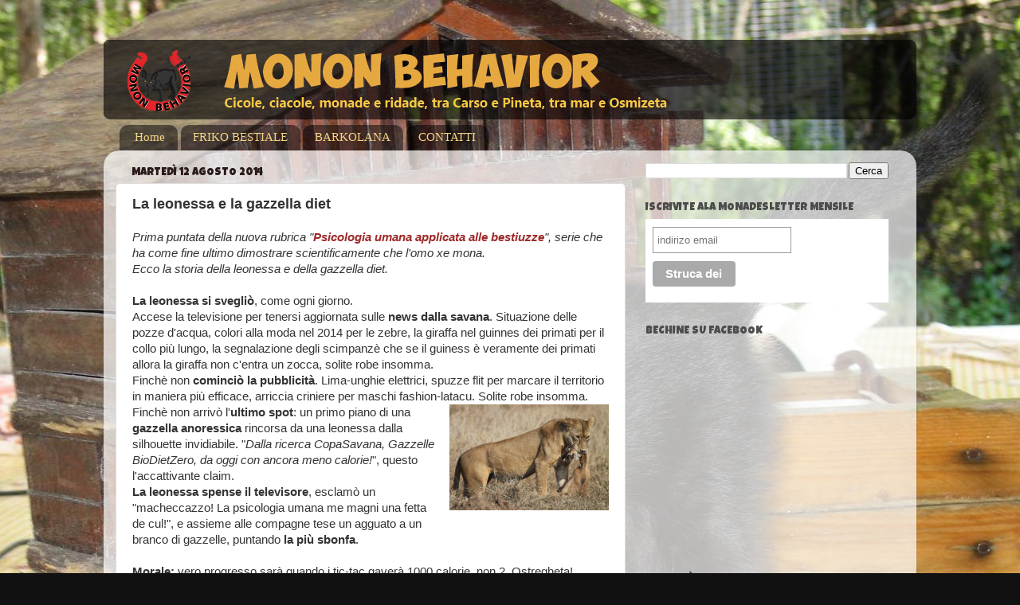

--- FILE ---
content_type: text/html; charset=UTF-8
request_url: https://www.mononbehavior.com/2014/08/la-leonessa-e-la-gazzella-diet.html
body_size: 24157
content:
<!DOCTYPE html>
<html class='v2' dir='ltr' xmlns='http://www.w3.org/1999/xhtml' xmlns:b='http://www.google.com/2005/gml/b' xmlns:data='http://www.google.com/2005/gml/data' xmlns:expr='http://www.google.com/2005/gml/expr'>
<head>
<link href='https://www.blogger.com/static/v1/widgets/335934321-css_bundle_v2.css' rel='stylesheet' type='text/css'/>
<meta content='width=1100' name='viewport'/>
<meta content='text/html; charset=UTF-8' http-equiv='Content-Type'/>
<meta content='blogger' name='generator'/>
<link href='https://www.mononbehavior.com/favicon.ico' rel='icon' type='image/x-icon'/>
<link href='https://www.mononbehavior.com/2014/08/la-leonessa-e-la-gazzella-diet.html' rel='canonical'/>
<link rel="alternate" type="application/atom+xml" title="Monon Behavior - Atom" href="https://www.mononbehavior.com/feeds/posts/default" />
<link rel="alternate" type="application/rss+xml" title="Monon Behavior - RSS" href="https://www.mononbehavior.com/feeds/posts/default?alt=rss" />
<link rel="service.post" type="application/atom+xml" title="Monon Behavior - Atom" href="https://www.blogger.com/feeds/3882402340994020240/posts/default" />

<link rel="alternate" type="application/atom+xml" title="Monon Behavior - Atom" href="https://www.mononbehavior.com/feeds/4570729361605492537/comments/default" />
<!--Can't find substitution for tag [blog.ieCssRetrofitLinks]-->
<link href='https://blogger.googleusercontent.com/img/b/R29vZ2xl/AVvXsEjXUHvCOzIg9uiNJWQs4xBpk3LAgYBCjjCLcIo15OChO9zxZTJ0XWzEMXTF6N56w_GIan3ghL2HGWIoe5mpyU2eO9JWuXIAAVDJ2ZpMZs9aN69r5jKfwVbZUUfpXkgJ8qFd8Eij7aRCJ34/s1600/leonessa+gazzella+diet.jpg' rel='image_src'/>
<meta content='La storia della leonessa e della gazzella diet. Dure scelte etologiche.' name='description'/>
<meta content='https://www.mononbehavior.com/2014/08/la-leonessa-e-la-gazzella-diet.html' property='og:url'/>
<meta content='La leonessa e la gazzella diet' property='og:title'/>
<meta content='La storia della leonessa e della gazzella diet. Dure scelte etologiche.' property='og:description'/>
<meta content='https://blogger.googleusercontent.com/img/b/R29vZ2xl/AVvXsEjXUHvCOzIg9uiNJWQs4xBpk3LAgYBCjjCLcIo15OChO9zxZTJ0XWzEMXTF6N56w_GIan3ghL2HGWIoe5mpyU2eO9JWuXIAAVDJ2ZpMZs9aN69r5jKfwVbZUUfpXkgJ8qFd8Eij7aRCJ34/w1200-h630-p-k-no-nu/leonessa+gazzella+diet.jpg' property='og:image'/>
<title>Monon Behavior: La leonessa e la gazzella diet</title>
<style type='text/css'>@font-face{font-family:'Luckiest Guy';font-style:normal;font-weight:400;font-display:swap;src:url(//fonts.gstatic.com/s/luckiestguy/v25/_gP_1RrxsjcxVyin9l9n_j2hQ952ijl7aSqP.woff2)format('woff2');unicode-range:U+0100-02BA,U+02BD-02C5,U+02C7-02CC,U+02CE-02D7,U+02DD-02FF,U+0304,U+0308,U+0329,U+1D00-1DBF,U+1E00-1E9F,U+1EF2-1EFF,U+2020,U+20A0-20AB,U+20AD-20C0,U+2113,U+2C60-2C7F,U+A720-A7FF;}@font-face{font-family:'Luckiest Guy';font-style:normal;font-weight:400;font-display:swap;src:url(//fonts.gstatic.com/s/luckiestguy/v25/_gP_1RrxsjcxVyin9l9n_j2hTd52ijl7aQ.woff2)format('woff2');unicode-range:U+0000-00FF,U+0131,U+0152-0153,U+02BB-02BC,U+02C6,U+02DA,U+02DC,U+0304,U+0308,U+0329,U+2000-206F,U+20AC,U+2122,U+2191,U+2193,U+2212,U+2215,U+FEFF,U+FFFD;}</style>
<style id='page-skin-1' type='text/css'><!--
/*-----------------------------------------------
Blogger Template Style
Name:     Picture Window
Designer: Blogger
URL:      www.blogger.com
----------------------------------------------- */
/* Variable definitions
====================
<Variable name="keycolor" description="Main Color" type="color" default="#1a222a"/>
<Variable name="body.background" description="Body Background" type="background"
color="#111111" default="#111111 url(//themes.googleusercontent.com/image?id=1OACCYOE0-eoTRTfsBuX1NMN9nz599ufI1Jh0CggPFA_sK80AGkIr8pLtYRpNUKPmwtEa) repeat-x fixed top center"/>
<Group description="Page Text" selector="body">
<Variable name="body.font" description="Font" type="font"
default="normal normal 15px Arial, Tahoma, Helvetica, FreeSans, sans-serif"/>
<Variable name="body.text.color" description="Text Color" type="color" default="#333333"/>
</Group>
<Group description="Backgrounds" selector=".body-fauxcolumns-outer">
<Variable name="body.background.color" description="Outer Background" type="color" default="#296695"/>
<Variable name="header.background.color" description="Header Background" type="color" default="transparent"/>
<Variable name="post.background.color" description="Post Background" type="color" default="#ffffff"/>
</Group>
<Group description="Links" selector=".main-outer">
<Variable name="link.color" description="Link Color" type="color" default="#336699"/>
<Variable name="link.visited.color" description="Visited Color" type="color" default="#6699cc"/>
<Variable name="link.hover.color" description="Hover Color" type="color" default="#33aaff"/>
</Group>
<Group description="Blog Title" selector=".header h1">
<Variable name="header.font" description="Title Font" type="font"
default="normal normal 36px Arial, Tahoma, Helvetica, FreeSans, sans-serif"/>
<Variable name="header.text.color" description="Text Color" type="color" default="#ffffff" />
</Group>
<Group description="Tabs Text" selector=".tabs-inner .widget li a">
<Variable name="tabs.font" description="Font" type="font"
default="normal normal 15px Arial, Tahoma, Helvetica, FreeSans, sans-serif"/>
<Variable name="tabs.text.color" description="Text Color" type="color" default="#ffffff"/>
<Variable name="tabs.selected.text.color" description="Selected Color" type="color" default="#9f2b2b"/>
</Group>
<Group description="Tabs Background" selector=".tabs-outer .PageList">
<Variable name="tabs.background.color" description="Background Color" type="color" default="transparent"/>
<Variable name="tabs.selected.background.color" description="Selected Color" type="color" default="transparent"/>
<Variable name="tabs.separator.color" description="Separator Color" type="color" default="transparent"/>
</Group>
<Group description="Post Title" selector="h3.post-title, .comments h4">
<Variable name="post.title.font" description="Title Font" type="font"
default="normal normal 18px Arial, Tahoma, Helvetica, FreeSans, sans-serif"/>
</Group>
<Group description="Date Header" selector=".date-header">
<Variable name="date.header.color" description="Text Color" type="color" default="#333333"/>
</Group>
<Group description="Post" selector=".post">
<Variable name="post.footer.text.color" description="Footer Text Color" type="color" default="#999999"/>
<Variable name="post.border.color" description="Border Color" type="color" default="#dddddd"/>
</Group>
<Group description="Gadgets" selector="h2">
<Variable name="widget.title.font" description="Title Font" type="font"
default="bold normal 13px Arial, Tahoma, Helvetica, FreeSans, sans-serif"/>
<Variable name="widget.title.text.color" description="Title Color" type="color" default="#888888"/>
</Group>
<Group description="Footer" selector=".footer-outer">
<Variable name="footer.text.color" description="Text Color" type="color" default="#cccccc"/>
<Variable name="footer.widget.title.text.color" description="Gadget Title Color" type="color" default="#aaaaaa"/>
</Group>
<Group description="Footer Links" selector=".footer-outer">
<Variable name="footer.link.color" description="Link Color" type="color" default="#99ccee"/>
<Variable name="footer.link.visited.color" description="Visited Color" type="color" default="#77aaee"/>
<Variable name="footer.link.hover.color" description="Hover Color" type="color" default="#33aaff"/>
</Group>
<Variable name="content.margin" description="Content Margin Top" type="length" default="20px" min="0" max="100px"/>
<Variable name="content.padding" description="Content Padding" type="length" default="0" min="0" max="100px"/>
<Variable name="content.background" description="Content Background" type="background"
default="transparent none repeat scroll top left"/>
<Variable name="content.border.radius" description="Content Border Radius" type="length" default="0" min="0" max="100px"/>
<Variable name="content.shadow.spread" description="Content Shadow Spread" type="length" default="0" min="0" max="100px"/>
<Variable name="header.padding" description="Header Padding" type="length" default="0" min="0" max="100px"/>
<Variable name="header.background.gradient" description="Header Gradient" type="url"
default="none"/>
<Variable name="header.border.radius" description="Header Border Radius" type="length" default="0" min="0" max="100px"/>
<Variable name="main.border.radius.top" description="Main Border Radius" type="length" default="20px" min="0" max="100px"/>
<Variable name="footer.border.radius.top" description="Footer Border Radius Top" type="length" default="0" min="0" max="100px"/>
<Variable name="footer.border.radius.bottom" description="Footer Border Radius Bottom" type="length" default="20px" min="0" max="100px"/>
<Variable name="region.shadow.spread" description="Main and Footer Shadow Spread" type="length" default="3px" min="0" max="100px"/>
<Variable name="region.shadow.offset" description="Main and Footer Shadow Offset" type="length" default="1px" min="-50px" max="50px"/>
<Variable name="tabs.background.gradient" description="Tab Background Gradient" type="url" default="none"/>
<Variable name="tab.selected.background.gradient" description="Selected Tab Background" type="url"
default="url(https://resources.blogblog.com/blogblog/data/1kt/transparent/white80.png)"/>
<Variable name="tab.background" description="Tab Background" type="background"
default="transparent url(https://resources.blogblog.com/blogblog/data/1kt/transparent/black50.png) repeat scroll top left"/>
<Variable name="tab.border.radius" description="Tab Border Radius" type="length" default="10px" min="0" max="100px"/>
<Variable name="tab.first.border.radius" description="First Tab Border Radius" type="length" default="10px" min="0" max="100px"/>
<Variable name="tabs.border.radius" description="Tabs Border Radius" type="length" default="0" min="0" max="100px"/>
<Variable name="tabs.spacing" description="Tab Spacing" type="length" default=".25em" min="0" max="10em"/>
<Variable name="tabs.margin.bottom" description="Tab Margin Bottom" type="length" default="0" min="0" max="100px"/>
<Variable name="tabs.margin.sides" description="Tab Margin Sides" type="length" default="20px" min="0" max="100px"/>
<Variable name="main.background" description="Main Background" type="background"
default="transparent url(https://resources.blogblog.com/blogblog/data/1kt/transparent/white80.png) repeat scroll top left"/>
<Variable name="main.padding.sides" description="Main Padding Sides" type="length" default="20px" min="0" max="100px"/>
<Variable name="footer.background" description="Footer Background" type="background"
default="transparent url(https://resources.blogblog.com/blogblog/data/1kt/transparent/black50.png) repeat scroll top left"/>
<Variable name="post.margin.sides" description="Post Margin Sides" type="length" default="-20px" min="-50px" max="50px"/>
<Variable name="post.border.radius" description="Post Border Radius" type="length" default="5px" min="0" max="100px"/>
<Variable name="widget.title.text.transform" description="Widget Title Text Transform" type="string" default="uppercase"/>
<Variable name="mobile.background.overlay" description="Mobile Background Overlay" type="string"
default="transparent none repeat scroll top left"/>
<Variable name="startSide" description="Side where text starts in blog language" type="automatic" default="left"/>
<Variable name="endSide" description="Side where text ends in blog language" type="automatic" default="right"/>
*/
/* Content
----------------------------------------------- */
body {
font: normal normal 15px Arial, Tahoma, Helvetica, FreeSans, sans-serif;
color: #333333;
background: #111111 url(//2.bp.blogspot.com/-o_rCmvH1TQk/UsXQrsaUCFI/AAAAAAAAG0M/WqcDB-bczF8/s0/harlockpicio.jpg) repeat-y scroll top center;
}
html body .region-inner {
min-width: 0;
max-width: 100%;
width: auto;
}
.content-outer {
font-size: 90%;
}
a:link {
text-decoration:none;
color: #9f2b2b;
}
a:visited {
text-decoration:none;
color: #cc3333;
}
a:hover {
text-decoration:underline;
color: #fa061b;
}
.content-outer {
background: transparent none repeat scroll top left;
-moz-border-radius: 0;
-webkit-border-radius: 0;
-goog-ms-border-radius: 0;
border-radius: 0;
-moz-box-shadow: 0 0 0 rgba(0, 0, 0, .15);
-webkit-box-shadow: 0 0 0 rgba(0, 0, 0, .15);
-goog-ms-box-shadow: 0 0 0 rgba(0, 0, 0, .15);
box-shadow: 0 0 0 rgba(0, 0, 0, .15);
margin: 20px auto;
}
.content-inner {
padding: 0;
}
/* Header
----------------------------------------------- */
.header-outer {
background: transparent none repeat-x scroll top left;
_background-image: none;
color: #f8cb40;
-moz-border-radius: 0;
-webkit-border-radius: 0;
-goog-ms-border-radius: 0;
border-radius: 0;
}
.Header img, .Header #header-inner {
-moz-border-radius: 0;
-webkit-border-radius: 0;
-goog-ms-border-radius: 0;
border-radius: 0;
}
.header-inner .Header .titlewrapper,
.header-inner .Header .descriptionwrapper {
padding-left: 0;
padding-right: 0;
}
.Header h1 {
font: normal bold 42px Luckiest Guy;
text-shadow: 1px 1px 3px rgba(0, 0, 0, 0.3);
}
.Header h1 a {
color: #f8cb40;
}
.Header .description {
font-size: 130%;
}
/* Tabs
----------------------------------------------- */
.tabs-inner {
margin: .5em 20px 0;
padding: 0;
}
.tabs-inner .section {
margin: 0;
}
.tabs-inner .widget ul {
padding: 0;
background: transparent none repeat scroll bottom;
-moz-border-radius: 0;
-webkit-border-radius: 0;
-goog-ms-border-radius: 0;
border-radius: 0;
}
.tabs-inner .widget li {
border: none;
}
.tabs-inner .widget li a {
display: inline-block;
padding: .5em 1em;
margin-right: .25em;
color: #f0d586;
font: normal normal 15px Georgia, Utopia, 'Palatino Linotype', Palatino, serif;
-moz-border-radius: 10px 10px 0 0;
-webkit-border-top-left-radius: 10px;
-webkit-border-top-right-radius: 10px;
-goog-ms-border-radius: 10px 10px 0 0;
border-radius: 10px 10px 0 0;
background: transparent url(//www.blogblog.com/1kt/transparent/black50.png) repeat scroll top left;
border-right: 1px solid transparent;
}
.tabs-inner .widget li:first-child a {
padding-left: 1.25em;
-moz-border-radius-topleft: 10px;
-moz-border-radius-bottomleft: 0;
-webkit-border-top-left-radius: 10px;
-webkit-border-bottom-left-radius: 0;
-goog-ms-border-top-left-radius: 10px;
-goog-ms-border-bottom-left-radius: 0;
border-top-left-radius: 10px;
border-bottom-left-radius: 0;
}
.tabs-inner .widget li.selected a,
.tabs-inner .widget li a:hover {
position: relative;
z-index: 1;
background: transparent url(//www.blogblog.com/1kt/transparent/white80.png) repeat scroll bottom;
color: #fa061b;
-moz-box-shadow: 0 0 3px rgba(0, 0, 0, .15);
-webkit-box-shadow: 0 0 3px rgba(0, 0, 0, .15);
-goog-ms-box-shadow: 0 0 3px rgba(0, 0, 0, .15);
box-shadow: 0 0 3px rgba(0, 0, 0, .15);
}
/* Headings
----------------------------------------------- */
h2 {
font: normal normal 100% Luckiest Guy;
text-transform: uppercase;
color: #4c4c4c;
margin: .5em 0;
}
/* Main
----------------------------------------------- */
.main-outer {
background: transparent url(//www.blogblog.com/1kt/transparent/white80.png) repeat scroll top left;
-moz-border-radius: 20px 20px 0 0;
-webkit-border-top-left-radius: 20px;
-webkit-border-top-right-radius: 20px;
-webkit-border-bottom-left-radius: 0;
-webkit-border-bottom-right-radius: 0;
-goog-ms-border-radius: 20px 20px 0 0;
border-radius: 20px 20px 0 0;
-moz-box-shadow: 0 1px 3px rgba(0, 0, 0, .15);
-webkit-box-shadow: 0 1px 3px rgba(0, 0, 0, .15);
-goog-ms-box-shadow: 0 1px 3px rgba(0, 0, 0, .15);
box-shadow: 0 1px 3px rgba(0, 0, 0, .15);
}
.main-inner {
padding: 15px 20px 20px;
}
.main-inner .column-center-inner {
padding: 0 0;
}
.main-inner .column-left-inner {
padding-left: 0;
}
.main-inner .column-right-inner {
padding-right: 0;
}
/* Posts
----------------------------------------------- */
h3.post-title {
margin: 0;
font: normal bold 18px Arial, Tahoma, Helvetica, FreeSans, sans-serif;
}
.comments h4 {
margin: 1em 0 0;
font: normal bold 18px Arial, Tahoma, Helvetica, FreeSans, sans-serif;
}
.date-header span {
color: #2a1a1a;
}
.post-outer {
background-color: #ffffff;
border: solid 1px #dddddd;
-moz-border-radius: 5px;
-webkit-border-radius: 5px;
border-radius: 5px;
-goog-ms-border-radius: 5px;
padding: 15px 20px;
margin: 0 -20px 20px;
}
.post-body {
line-height: 1.4;
font-size: 110%;
position: relative;
}
.post-header {
margin: 0 0 1.5em;
color: #999999;
line-height: 1.6;
}
.post-footer {
margin: .5em 0 0;
color: #999999;
line-height: 1.6;
}
#blog-pager {
font-size: 140%
}
#comments .comment-author {
padding-top: 1.5em;
border-top: dashed 1px #ccc;
border-top: dashed 1px rgba(128, 128, 128, .5);
background-position: 0 1.5em;
}
#comments .comment-author:first-child {
padding-top: 0;
border-top: none;
}
.avatar-image-container {
margin: .2em 0 0;
}
/* Comments
----------------------------------------------- */
.comments .comments-content .icon.blog-author {
background-repeat: no-repeat;
background-image: url([data-uri]);
}
.comments .comments-content .loadmore a {
border-top: 1px solid #fa061b;
border-bottom: 1px solid #fa061b;
}
.comments .continue {
border-top: 2px solid #fa061b;
}
/* Widgets
----------------------------------------------- */
.widget ul, .widget #ArchiveList ul.flat {
padding: 0;
list-style: none;
}
.widget ul li, .widget #ArchiveList ul.flat li {
border-top: dashed 1px #ccc;
border-top: dashed 1px rgba(128, 128, 128, .5);
}
.widget ul li:first-child, .widget #ArchiveList ul.flat li:first-child {
border-top: none;
}
.widget .post-body ul {
list-style: disc;
}
.widget .post-body ul li {
border: none;
}
/* Footer
----------------------------------------------- */
.footer-outer {
color:#cccccc;
background: transparent url(//www.blogblog.com/1kt/transparent/black50.png) repeat scroll top left;
-moz-border-radius: 0 0 20px 20px;
-webkit-border-top-left-radius: 0;
-webkit-border-top-right-radius: 0;
-webkit-border-bottom-left-radius: 20px;
-webkit-border-bottom-right-radius: 20px;
-goog-ms-border-radius: 0 0 20px 20px;
border-radius: 0 0 20px 20px;
-moz-box-shadow: 0 1px 3px rgba(0, 0, 0, .15);
-webkit-box-shadow: 0 1px 3px rgba(0, 0, 0, .15);
-goog-ms-box-shadow: 0 1px 3px rgba(0, 0, 0, .15);
box-shadow: 0 1px 3px rgba(0, 0, 0, .15);
}
.footer-inner {
padding: 10px 20px 20px;
}
.footer-outer a {
color: #ee98a1;
}
.footer-outer a:visited {
color: #ee7f77;
}
.footer-outer a:hover {
color: #ff3243;
}
.footer-outer .widget h2 {
color: #aaaaaa;
}
/* Mobile
----------------------------------------------- */
html body.mobile {
height: auto;
}
html body.mobile {
min-height: 480px;
background-size: 100% auto;
}
.mobile .body-fauxcolumn-outer {
background: transparent none repeat scroll top left;
}
html .mobile .mobile-date-outer, html .mobile .blog-pager {
border-bottom: none;
background: transparent url(//www.blogblog.com/1kt/transparent/white80.png) repeat scroll top left;
margin-bottom: 10px;
}
.mobile .date-outer {
background: transparent url(//www.blogblog.com/1kt/transparent/white80.png) repeat scroll top left;
}
.mobile .header-outer, .mobile .main-outer,
.mobile .post-outer, .mobile .footer-outer {
-moz-border-radius: 0;
-webkit-border-radius: 0;
-goog-ms-border-radius: 0;
border-radius: 0;
}
.mobile .content-outer,
.mobile .main-outer,
.mobile .post-outer {
background: inherit;
border: none;
}
.mobile .content-outer {
font-size: 100%;
}
.mobile-link-button {
background-color: #9f2b2b;
}
.mobile-link-button a:link, .mobile-link-button a:visited {
color: #ffffff;
}
.mobile-index-contents {
color: #333333;
}
.mobile .tabs-inner .PageList .widget-content {
background: transparent url(//www.blogblog.com/1kt/transparent/white80.png) repeat scroll bottom;
color: #fa061b;
}
.mobile .tabs-inner .PageList .widget-content .pagelist-arrow {
border-left: 1px solid transparent;
}
/* div barra */
#cookieChoiceInfo{
&#160;&#160;&#160;&#160;color:white;
&#160;&#160;&#160;&#160;font-family:Tahoma, Geneva, sans-serif;
&#160;&#160;&#160;&#160;font-size:14px;
&#160;&#160;&#160;&#160;line-height:28px;
&#160;&#160;&#160;&#160;background-color: #585858; /* per IE8 */
&#160;&#160;&#160;&#160;background-color: rgba(88, 88, 88, 0.8);
&#160;&#160;&#160;&#160;*background-color: #585858; /* per IE7 */
&#160;&#160;&#160;&#160;top:0; /* sostituire con bottom:0; per posizionare il banner in basso */&#160;&#160;
&#160;&#160;&#160;&#160;text-align:center;
&#160;&#160;&#160;&#160;padding:20px 0 20px 0;
}
/* links */
#cookieChoiceInfo a{
&#160;&#160;&#160;&#160;text-decoration:none;
&#160;&#160;&#160;&#160;padding:8px;
&#160;&#160;&#160;&#160;background-color:white;
&#160;&#160;&#160;&#160;font-size:12px;
&#160;&#160;&#160;&#160;border-radius:6px;
&#160;&#160;&#160;&#160;color:#585858;
}
/* link pagina informativa */
a#cookieMore-info{
&#160;&#160;&#160;&#160;margin-left:12px;
}
/* link accettazione */
a#cookieChoiceDismiss{
&#160;&#160;&#160;&#160;margin-left:24px;
&#160;&#160;&#160;&#160;padding:8px 11px;
}
--></style>
<style id='template-skin-1' type='text/css'><!--
body {
min-width: 1020px;
}
.content-outer, .content-fauxcolumn-outer, .region-inner {
min-width: 1020px;
max-width: 1020px;
_width: 1020px;
}
.main-inner .columns {
padding-left: 0;
padding-right: 350px;
}
.main-inner .fauxcolumn-center-outer {
left: 0;
right: 350px;
/* IE6 does not respect left and right together */
_width: expression(this.parentNode.offsetWidth -
parseInt("0") -
parseInt("350px") + 'px');
}
.main-inner .fauxcolumn-left-outer {
width: 0;
}
.main-inner .fauxcolumn-right-outer {
width: 350px;
}
.main-inner .column-left-outer {
width: 0;
right: 100%;
margin-left: -0;
}
.main-inner .column-right-outer {
width: 350px;
margin-right: -350px;
}
#layout {
min-width: 0;
}
#layout .content-outer {
min-width: 0;
width: 800px;
}
#layout .region-inner {
min-width: 0;
width: auto;
}
--></style>
<script type='text/javascript'>
        (function(i,s,o,g,r,a,m){i['GoogleAnalyticsObject']=r;i[r]=i[r]||function(){
        (i[r].q=i[r].q||[]).push(arguments)},i[r].l=1*new Date();a=s.createElement(o),
        m=s.getElementsByTagName(o)[0];a.async=1;a.src=g;m.parentNode.insertBefore(a,m)
        })(window,document,'script','https://www.google-analytics.com/analytics.js','ga');
        ga('create', 'UA-17189219-1', 'auto', 'blogger');
        ga('blogger.send', 'pageview');
      </script>
<meta content='jDWasWcuI3Y6XUi643lGUU56z10CHuH_Hcz1toYmlyU' name='google-site-verification'/>
<meta content='soNLPp7ZKl1xr46CSwI31xHIRrMuA7i5uScJGYqe' name='trustpilot-one-time-domain-verification-id'/>
<script async='async' data-ad-client='ca-pub-7253291872193356' src='https://pagead2.googlesyndication.com/pagead/js/adsbygoogle.js'></script>
<script async='async' charset='utf-8' src='https://my.hellobar.com/a470776f729db1c032a0d5b8f1a1f9a4411ae6d6.js' type='text/javascript'></script>
<!-- Bidvertiser2034114 -->
<link href='https://www.blogger.com/dyn-css/authorization.css?targetBlogID=3882402340994020240&amp;zx=44ba2647-a4f2-4a87-92ec-74361b0ffa84' media='none' onload='if(media!=&#39;all&#39;)media=&#39;all&#39;' rel='stylesheet'/><noscript><link href='https://www.blogger.com/dyn-css/authorization.css?targetBlogID=3882402340994020240&amp;zx=44ba2647-a4f2-4a87-92ec-74361b0ffa84' rel='stylesheet'/></noscript>
<meta name='google-adsense-platform-account' content='ca-host-pub-1556223355139109'/>
<meta name='google-adsense-platform-domain' content='blogspot.com'/>

<!-- data-ad-client=ca-pub-7253291872193356 -->

</head>
<body class='loading'>
<!-- Prima di incollare il codice caricare il javascript -->
<script src="//mononbehavior.altervista.org/cookiechoices-mod.js"></script>
<script>
  document.addEventListener('DOMContentLoaded', function(event) {
    cookieChoices.showCookieConsentBar('Messaggio per i visitarori.',
        'Chiudi', 'Maggiori Informazioni', 'http://mononbehavior.blogspot.it/p/il-garante-della-privacy-recepito-una.html');
  });
</script>
<div class='navbar no-items section' id='navbar'>
</div>
<div class='body-fauxcolumns'>
<div class='fauxcolumn-outer body-fauxcolumn-outer'>
<div class='cap-top'>
<div class='cap-left'></div>
<div class='cap-right'></div>
</div>
<div class='fauxborder-left'>
<div class='fauxborder-right'></div>
<div class='fauxcolumn-inner'>
</div>
</div>
<div class='cap-bottom'>
<div class='cap-left'></div>
<div class='cap-right'></div>
</div>
</div>
</div>
<div class='content'>
<div class='content-fauxcolumns'>
<div class='fauxcolumn-outer content-fauxcolumn-outer'>
<div class='cap-top'>
<div class='cap-left'></div>
<div class='cap-right'></div>
</div>
<div class='fauxborder-left'>
<div class='fauxborder-right'></div>
<div class='fauxcolumn-inner'>
</div>
</div>
<div class='cap-bottom'>
<div class='cap-left'></div>
<div class='cap-right'></div>
</div>
</div>
</div>
<div class='content-outer'>
<div class='content-cap-top cap-top'>
<div class='cap-left'></div>
<div class='cap-right'></div>
</div>
<div class='fauxborder-left content-fauxborder-left'>
<div class='fauxborder-right content-fauxborder-right'></div>
<div class='content-inner'>
<header>
<div class='header-outer'>
<div class='header-cap-top cap-top'>
<div class='cap-left'></div>
<div class='cap-right'></div>
</div>
<div class='fauxborder-left header-fauxborder-left'>
<div class='fauxborder-right header-fauxborder-right'></div>
<div class='region-inner header-inner'>
<div class='header section' id='header'><div class='widget Header' data-version='1' id='Header1'>
<div id='header-inner'>
<a href='https://www.mononbehavior.com/' style='display: block'>
<img alt='Monon Behavior' height='100px; ' id='Header1_headerimg' src='https://blogger.googleusercontent.com/img/b/R29vZ2xl/AVvXsEjVvD8Ua9VBEx6Ii1GtosTGH1nJNXfJWa47_hxLNQ4I922E6-ebQHertDsznUSH3nSaelggzTTyp-ydwNQv1UxTCXj0A6gYMBaRTLGpBiikI-Wl37lh0TN5IUuAZUviSKsbYk2M_1vicsU/s1600/coperblogdef.png' style='display: block' width='1020px; '/>
</a>
</div>
</div></div>
</div>
</div>
<div class='header-cap-bottom cap-bottom'>
<div class='cap-left'></div>
<div class='cap-right'></div>
</div>
</div>
</header>
<div class='tabs-outer'>
<div class='tabs-cap-top cap-top'>
<div class='cap-left'></div>
<div class='cap-right'></div>
</div>
<div class='fauxborder-left tabs-fauxborder-left'>
<div class='fauxborder-right tabs-fauxborder-right'></div>
<div class='region-inner tabs-inner'>
<div class='tabs section' id='crosscol'><div class='widget PageList' data-version='1' id='PageList2'>
<div class='widget-content'>
<ul>
<li>
<a href='https://mononbehavior.blogspot.com/'>Home</a>
</li>
<li>
<a href='http://mononbehavior.blogspot.com/p/friko.html'>FRIKO BESTIALE</a>
</li>
<li>
<a href='https://mononbehavior.blogspot.com/p/barkolana.html'>BARKOLANA</a>
</li>
<li>
<a href='http://mononbehavior.blogspot.com/p/contatti.html'>CONTATTI</a>
</li>
</ul>
<div class='clear'></div>
</div>
</div></div>
<div class='tabs no-items section' id='crosscol-overflow'></div>
</div>
</div>
<div class='tabs-cap-bottom cap-bottom'>
<div class='cap-left'></div>
<div class='cap-right'></div>
</div>
</div>
<div class='main-outer'>
<div class='main-cap-top cap-top'>
<div class='cap-left'></div>
<div class='cap-right'></div>
</div>
<div class='fauxborder-left main-fauxborder-left'>
<div class='fauxborder-right main-fauxborder-right'></div>
<div class='region-inner main-inner'>
<div class='columns fauxcolumns'>
<div class='fauxcolumn-outer fauxcolumn-center-outer'>
<div class='cap-top'>
<div class='cap-left'></div>
<div class='cap-right'></div>
</div>
<div class='fauxborder-left'>
<div class='fauxborder-right'></div>
<div class='fauxcolumn-inner'>
</div>
</div>
<div class='cap-bottom'>
<div class='cap-left'></div>
<div class='cap-right'></div>
</div>
</div>
<div class='fauxcolumn-outer fauxcolumn-left-outer'>
<div class='cap-top'>
<div class='cap-left'></div>
<div class='cap-right'></div>
</div>
<div class='fauxborder-left'>
<div class='fauxborder-right'></div>
<div class='fauxcolumn-inner'>
</div>
</div>
<div class='cap-bottom'>
<div class='cap-left'></div>
<div class='cap-right'></div>
</div>
</div>
<div class='fauxcolumn-outer fauxcolumn-right-outer'>
<div class='cap-top'>
<div class='cap-left'></div>
<div class='cap-right'></div>
</div>
<div class='fauxborder-left'>
<div class='fauxborder-right'></div>
<div class='fauxcolumn-inner'>
</div>
</div>
<div class='cap-bottom'>
<div class='cap-left'></div>
<div class='cap-right'></div>
</div>
</div>
<!-- corrects IE6 width calculation -->
<div class='columns-inner'>
<div class='column-center-outer'>
<div class='column-center-inner'>
<div class='main section' id='main'><div class='widget Blog' data-version='1' id='Blog1'>
<div class='blog-posts hfeed'>

          <div class="date-outer">
        
<h2 class='date-header'><span>martedì 12 agosto 2014</span></h2>

          <div class="date-posts">
        
<div class='post-outer'>
<div class='post hentry' itemprop='blogPost' itemscope='itemscope' itemtype='http://schema.org/BlogPosting'>
<meta content='https://blogger.googleusercontent.com/img/b/R29vZ2xl/AVvXsEjXUHvCOzIg9uiNJWQs4xBpk3LAgYBCjjCLcIo15OChO9zxZTJ0XWzEMXTF6N56w_GIan3ghL2HGWIoe5mpyU2eO9JWuXIAAVDJ2ZpMZs9aN69r5jKfwVbZUUfpXkgJ8qFd8Eij7aRCJ34/s1600/leonessa+gazzella+diet.jpg' itemprop='image_url'/>
<meta content='3882402340994020240' itemprop='blogId'/>
<meta content='4570729361605492537' itemprop='postId'/>
<a name='4570729361605492537'></a>
<h3 class='post-title entry-title' itemprop='name'>
La leonessa e la gazzella diet
</h3>
<div class='post-header'>
<div class='post-header-line-1'></div>
</div>
<div class='post-body entry-content' id='post-body-4570729361605492537' itemprop='articleBody'>
<i>Prima puntata della nuova rubrica "<b><a href="http://mononbehavior.blogspot.it/search/label/Psicologia%20delle%20bestiuzze">Psicologia umana applicata alle bestiuzze</a></b>", serie che ha come fine ultimo dimostrare scientificamente che l'omo xe mona.&nbsp;</i><br />
<i>Ecco la storia della leonessa e della gazzella diet.</i>

<b>&nbsp;</b><br />
<br />
<b>La leonessa si svegliò</b>, come ogni giorno.<br />
Accese la televisione per tenersi aggiornata sulle<b> news dalla savana</b>. Situazione delle pozze d'acqua, colori alla moda nel 2014 per le zebre, la giraffa nel guinnes dei primati per il collo più lungo, la segnalazione degli scimpanzè che se il guiness è veramente dei primati allora la giraffa non c'entra un zocca, solite robe insomma.<br />
Finchè non <b>cominciò la pubblicità</b>. Lima-unghie elettrici, spuzze flit per marcare il territorio in maniera più efficace, arriccia criniere per maschi fashion-latacu. Solite robe insomma.<br />
<div class="separator" style="clear: both; text-align: center;">
<a href="https://blogger.googleusercontent.com/img/b/R29vZ2xl/AVvXsEjXUHvCOzIg9uiNJWQs4xBpk3LAgYBCjjCLcIo15OChO9zxZTJ0XWzEMXTF6N56w_GIan3ghL2HGWIoe5mpyU2eO9JWuXIAAVDJ2ZpMZs9aN69r5jKfwVbZUUfpXkgJ8qFd8Eij7aRCJ34/s1600/leonessa+gazzella+diet.jpg" imageanchor="1" style="clear: right; float: right; margin-bottom: 1em; margin-left: 1em;"><img border="0" height="133" src="https://blogger.googleusercontent.com/img/b/R29vZ2xl/AVvXsEjXUHvCOzIg9uiNJWQs4xBpk3LAgYBCjjCLcIo15OChO9zxZTJ0XWzEMXTF6N56w_GIan3ghL2HGWIoe5mpyU2eO9JWuXIAAVDJ2ZpMZs9aN69r5jKfwVbZUUfpXkgJ8qFd8Eij7aRCJ34/s1600/leonessa+gazzella+diet.jpg" width="200" /></a></div>
Finchè non arrivò l'<b>ultimo spot</b>: un primo piano di una <b>gazzella anoressica</b> rincorsa da una leonessa dalla silhouette invidiabile. "<i>Dalla ricerca CopaSavana, Gazzelle BioDietZero, da oggi con ancora meno calorie!</i>", questo l'accattivante claim.
<b>&nbsp;</b><br />
<b>La leonessa spense il televisore</b>, esclamò un "macheccazzo! La psicologia umana me magni una fetta de cul!", e assieme alle compagne tese un agguato a un branco di gazzelle, puntando <b>la più sbonfa</b>.

<b>&nbsp;</b><br />
<br />
<b>Morale:</b> vero progresso sarà quando i tic-tac gaverà 1000 calorie, non 2. Ostregheta!<br />
<br />
<iframe allowtransparency="true" frameborder="0" scrolling="no" src="//www.facebook.com/plugins/like.php?href=http%3A%2F%2Fmononbehavior.blogspot.it%2F2014%2F08%2Fla-leonessa-e-la-gazzella-diet.html&amp;width&amp;layout=standard&amp;action=like&amp;show_faces=true&amp;share=true&amp;height=80&amp;appId=323391194100" style="border: none; height: 80px; overflow: hidden;"></iframe>

<br />
<div class="separator" style="clear: both; text-align: center;">
<a href="http://www.amazon.it/s?_encoding=UTF8&amp;field-author=Diego%20Manna&amp;search-alias=digital-text" imageanchor="1" style="margin-left: 1em; margin-right: 1em;"><img border="0" height="150" src="https://blogger.googleusercontent.com/img/b/R29vZ2xl/AVvXsEjpEXLy1nNO1sVeoH4EAWmWFQ-Z8y2sUY1OmbymeSXsX_mD7rss-LlUqZ8TFca1lbyfkx6VZMI-WXW2CiKHAtyJyFc2yBjdL0TXcbNLsoPohjOxHE43BXzrDwwenXDr2sppBaN0EuWzqZY/s1600/grumpy2.JPG" width="550" /></a></div>
<div style='clear: both;'></div>
</div>
<div class='post-footer'>
<div class='post-footer-line post-footer-line-1'><span class='post-author vcard'>
Pubblicato da
<span class='fn' itemprop='author' itemscope='itemscope' itemtype='http://schema.org/Person'>
<meta content='https://www.blogger.com/profile/04857793255204409851' itemprop='url'/>
<a class='g-profile' href='https://www.blogger.com/profile/04857793255204409851' rel='author' title='author profile'>
<span itemprop='name'>Monon Behavior</span>
</a>
</span>
</span>
<span class='post-timestamp'>
alle
<meta content='https://www.mononbehavior.com/2014/08/la-leonessa-e-la-gazzella-diet.html' itemprop='url'/>
<a class='timestamp-link' href='https://www.mononbehavior.com/2014/08/la-leonessa-e-la-gazzella-diet.html' rel='bookmark' title='permanent link'><abbr class='published' itemprop='datePublished' title='2014-08-12T23:44:00+02:00'>23:44</abbr></a>
</span>
<span class='post-comment-link'>
</span>
<span class='post-icons'>
<span class='item-action'>
<a href='https://www.blogger.com/email-post/3882402340994020240/4570729361605492537' title='Post per email'>
<img alt="" class="icon-action" height="13" src="//img1.blogblog.com/img/icon18_email.gif" width="18">
</a>
</span>
<span class='item-control blog-admin pid-1574494344'>
<a href='https://www.blogger.com/post-edit.g?blogID=3882402340994020240&postID=4570729361605492537&from=pencil' title='Modifica post'>
<img alt='' class='icon-action' height='18' src='https://resources.blogblog.com/img/icon18_edit_allbkg.gif' width='18'/>
</a>
</span>
</span>
<div class='post-share-buttons goog-inline-block'>
<a class='goog-inline-block share-button sb-email' href='https://www.blogger.com/share-post.g?blogID=3882402340994020240&postID=4570729361605492537&target=email' target='_blank' title='Invia tramite email'><span class='share-button-link-text'>Invia tramite email</span></a><a class='goog-inline-block share-button sb-blog' href='https://www.blogger.com/share-post.g?blogID=3882402340994020240&postID=4570729361605492537&target=blog' onclick='window.open(this.href, "_blank", "height=270,width=475"); return false;' target='_blank' title='Postalo sul blog'><span class='share-button-link-text'>Postalo sul blog</span></a><a class='goog-inline-block share-button sb-twitter' href='https://www.blogger.com/share-post.g?blogID=3882402340994020240&postID=4570729361605492537&target=twitter' target='_blank' title='Condividi su X'><span class='share-button-link-text'>Condividi su X</span></a><a class='goog-inline-block share-button sb-facebook' href='https://www.blogger.com/share-post.g?blogID=3882402340994020240&postID=4570729361605492537&target=facebook' onclick='window.open(this.href, "_blank", "height=430,width=640"); return false;' target='_blank' title='Condividi su Facebook'><span class='share-button-link-text'>Condividi su Facebook</span></a><a class='goog-inline-block share-button sb-pinterest' href='https://www.blogger.com/share-post.g?blogID=3882402340994020240&postID=4570729361605492537&target=pinterest' target='_blank' title='Condividi su Pinterest'><span class='share-button-link-text'>Condividi su Pinterest</span></a>
</div>
<span class='post-backlinks post-comment-link'>
</span>
</div>
<div class='post-footer-line post-footer-line-2'><span class='post-labels'>
De cossa se parla:
<a href='https://www.mononbehavior.com/search/label/etologia' rel='tag'>etologia</a>,
<a href='https://www.mononbehavior.com/search/label/Psicologia%20delle%20bestiuzze' rel='tag'>Psicologia delle bestiuzze</a>
</span>
</div>
<div class='post-footer-line post-footer-line-3'><span class='post-location'>
</span>
</div>
</div>
</div>
<div class='comments' id='comments'>
<a name='comments'></a>
<h4>Nessun commento:</h4>
<div id='Blog1_comments-block-wrapper'>
<dl class='avatar-comment-indent' id='comments-block'>
</dl>
</div>
<p class='comment-footer'>
<div class='comment-form'>
<a name='comment-form'></a>
<h4 id='comment-post-message'>Posta un commento</h4>
<p>Disi la tua, ale!</p>
<a href='https://www.blogger.com/comment/frame/3882402340994020240?po=4570729361605492537&hl=it&saa=85391&origin=https://www.mononbehavior.com' id='comment-editor-src'></a>
<iframe allowtransparency='true' class='blogger-iframe-colorize blogger-comment-from-post' frameborder='0' height='410px' id='comment-editor' name='comment-editor' src='' width='100%'></iframe>
<script src='https://www.blogger.com/static/v1/jsbin/2830521187-comment_from_post_iframe.js' type='text/javascript'></script>
<script type='text/javascript'>
      BLOG_CMT_createIframe('https://www.blogger.com/rpc_relay.html');
    </script>
</div>
</p>
</div>
</div>
<div class='inline-ad'>
</div>

        </div></div>
      
</div>
<div class='blog-pager' id='blog-pager'>
<span id='blog-pager-newer-link'>
<a class='blog-pager-newer-link' href='https://www.mononbehavior.com/2014/08/veci-trieste-sfide-al-semaforo.html' id='Blog1_blog-pager-newer-link' title='Post più recente'>Post più recente</a>
</span>
<span id='blog-pager-older-link'>
<a class='blog-pager-older-link' href='https://www.mononbehavior.com/2014/08/dieci-trasgressioni-must-movida-triestina.html' id='Blog1_blog-pager-older-link' title='Post più vecchio'>Post più vecchio</a>
</span>
<a class='home-link' href='https://www.mononbehavior.com/'>Home page</a>
</div>
<div class='clear'></div>
<div class='post-feeds'>
<div class='feed-links'>
Iscriviti a:
<a class='feed-link' href='https://www.mononbehavior.com/feeds/4570729361605492537/comments/default' target='_blank' type='application/atom+xml'>Commenti sul post (Atom)</a>
</div>
</div>
</div></div>
</div>
</div>
<div class='column-left-outer'>
<div class='column-left-inner'>
<aside>
</aside>
</div>
</div>
<div class='column-right-outer'>
<div class='column-right-inner'>
<aside>
<div class='sidebar section' id='sidebar-right-1'><div class='widget BlogSearch' data-version='1' id='BlogSearch1'>
<div class='widget-content'>
<div id='BlogSearch1_form'>
<form action='https://www.mononbehavior.com/search' class='gsc-search-box' target='_top'>
<table cellpadding='0' cellspacing='0' class='gsc-search-box'>
<tbody>
<tr>
<td class='gsc-input'>
<input autocomplete='off' class='gsc-input' name='q' size='10' title='search' type='text' value=''/>
</td>
<td class='gsc-search-button'>
<input class='gsc-search-button' title='search' type='submit' value='Cerca'/>
</td>
</tr>
</tbody>
</table>
</form>
</div>
</div>
<div class='clear'></div>
</div><div class='widget HTML' data-version='1' id='HTML4'>
<h2 class='title'>Iscrivite ala Monadesletter mensile</h2>
<div class='widget-content'>
<!-- Begin MailChimp Signup Form -->
<link href="//cdn-images.mailchimp.com/embedcode/slim-081711.css" rel="stylesheet" type="text/css" />
<style type="text/css">
	#mc_embed_signup{background:#fff; clear:left; font:14px Helvetica,Arial,sans-serif; }
	/* Add your own MailChimp form style overrides in your site stylesheet or in this style block.
	   We recommend moving this block and the preceding CSS link to the HEAD of your HTML file. */
</style>
<div id="mc_embed_signup">
<form action="http://altervista.us2.list-manage.com/subscribe/post?u=fdc495ad65fca55858bdc8666&amp;id=62e2c24146" method="post" id="mc-embedded-subscribe-form" name="mc-embedded-subscribe-form" class="validate" target="_blank" novalidate>
	
	<input type="email" value="" name="EMAIL" class="email" id="mce-EMAIL" placeholder="indirizo email" required />
    <!-- real people should not fill this in and expect good things - do not remove this or risk form bot signups-->
    <div style="position: absolute; left: -5000px;"><input type="text" name="b_fdc495ad65fca55858bdc8666_62e2c24146" value="" /></div>
	<div class="clear"><input type="submit" value="Struca dei" name="struca dei" id="mc-embedded-subscribe" class="button" /></div>
</form>
</div>

<!--End mc_embed_signup-->
</div>
<div class='clear'></div>
</div><div class='widget HTML' data-version='1' id='HTML1'>
<h2 class='title'>Bechine su facebook</h2>
<div class='widget-content'>
<iframe src="//www.facebook.com/plugins/likebox.php?href=https%3A%2F%2Fwww.facebook.com%2Fmononbehavior%3Ffref%3Dts&amp;width&amp;height=258&amp;colorscheme=light&amp;show_faces=true&amp;header=false&amp;stream=false&amp;show_border=false&amp;appId=323391194100" scrolling="no" frameborder="0" style="border:none; overflow:hidden; height:258px;" allowtransparency="true"></iframe>
</div>
<div class='clear'></div>
</div><div class='widget PopularPosts' data-version='1' id='PopularPosts1'>
<h2>Post più vardai sto mese</h2>
<div class='widget-content popular-posts'>
<ul>
<li>
<div class='item-content'>
<div class='item-thumbnail'>
<a href='https://www.mononbehavior.com/2015/11/il-cjalcjut.html' target='_blank'>
<img alt='' border='0' src='https://blogger.googleusercontent.com/img/b/R29vZ2xl/AVvXsEjT-MKv2KjqKLezExL9zMdL4nDG9eHnVN6r0_19IlJOYRjTMHFKA13FohToBQCBj2yfIYqwb7IB7vk_vRCvyjM9vLFLtLB8LCebUDL5PlPj_SyyI-YQ0C3difd69_ZzH_WFq-e-8pz-2hnF2WfACYB3oa7DGI6GPxf5e1xzhBri2Gd8whmRWHUOjIn1l6Y/w72-h72-p-k-no-nu/cinciut.jpg'/>
</a>
</div>
<div class='item-title'><a href='https://www.mononbehavior.com/2015/11/il-cjalcjut.html'>Il Cjalcjut</a></div>
<div class='item-snippet'>Carte del frico , approfondimento culturale numero 5/82.   IL CJALCJUT    Il cjalcjut è uno spiritello &#160;della tradizione carnica, che durant...</div>
</div>
<div style='clear: both;'></div>
</li>
<li>
<div class='item-content'>
<div class='item-thumbnail'>
<a href='https://www.mononbehavior.com/2018/10/il-libri-des-rispuestis-furlanis-la.html' target='_blank'>
<img alt='' border='0' src='https://blogger.googleusercontent.com/img/b/R29vZ2xl/AVvXsEgEH7xi1OdOLLrlPTGuEEQHBwDjarnpseG0gTr2L8069nsRuM6tS97VJD5LQkTla3SqjNNY4LXseM2TO3A2T0VAuTQrRvg3Pbjxsb9YmNvsb6VHs9nM4yxNfFSmjfpaQXPGF2Sz-KwE3a8/w72-h72-p-k-no-nu/coper.jpg'/>
</a>
</div>
<div class='item-title'><a href='https://www.mononbehavior.com/2018/10/il-libri-des-rispuestis-furlanis-la.html'>Il libri des rispuestis furlanis - la traduzione per i triestini che no sa</a></div>
<div class='item-snippet'>Allora muleria!  Come forse già saprete abbiamo appena pubblicato, prova tangibile del nostro collaborazionismo con i furlani, IL LIBRI DES ...</div>
</div>
<div style='clear: both;'></div>
</li>
<li>
<div class='item-content'>
<div class='item-thumbnail'>
<a href='https://www.mononbehavior.com/2015/10/il-plevan-di-malborghet.html' target='_blank'>
<img alt='' border='0' src='https://blogger.googleusercontent.com/img/b/R29vZ2xl/AVvXsEgjkRg8KhIeBelYTpwvcr8Rhlj8LyELQXfsqTsKqfDmrUO5NQ1wDVYYVnfhmxSOSIuKLf4kXSs6nFpOJByPOV82QZprEY50WkEOa3YL9jwaiy-QoPbW89O_HJG9hSq5UkH1u3eoQvwDZ-3RErYQ7cdQnNz-O0PWEuHDTpbW7ePtQma4JPKYzCZmXP6mqA4/w72-h72-p-k-no-nu/toagne3.jpg'/>
</a>
</div>
<div class='item-title'><a href='https://www.mononbehavior.com/2015/10/il-plevan-di-malborghet.html'>Il Plevan di Malborghet</a></div>
<div class='item-snippet'>Carte del frico , approfondimento culturale numero 3/82.    IL PLEVAN DI MALBORGHET     Il parroco di Malborghetto , protagonista di una not...</div>
</div>
<div style='clear: both;'></div>
</li>
<li>
<div class='item-content'>
<div class='item-thumbnail'>
<a href='https://www.mononbehavior.com/2017/11/alfabeto-essenziale-triestino.html' target='_blank'>
<img alt='' border='0' src='https://blogger.googleusercontent.com/img/b/R29vZ2xl/AVvXsEgxeww9mKBbc860AaLsovpSovLh_RJuBcsPWb3kkzrejl87uNJ25Lwtiv05_F2LlFvF6219Vim3obGZUc1cLwWn3A7GCdzrgXpC638sFrWbQnUh2P7Yt9ReamVvInSiKpDHpjSWtyVzCQA/w72-h72-p-k-no-nu/cover+tran.jpg'/>
</a>
</div>
<div class='item-title'><a href='https://www.mononbehavior.com/2017/11/alfabeto-essenziale-triestino.html'>Alfabeto essenziale triestino</a></div>
<div class='item-snippet'>Ne par utile un picio compendio per foresti con una parola triestina per ogni letera , per poderse rangiar a Trieste senza tropa fadiga, con...</div>
</div>
<div style='clear: both;'></div>
</li>
<li>
<div class='item-content'>
<div class='item-thumbnail'>
<a href='https://www.mononbehavior.com/2018/11/dizionario-dei-veci-triestini.html' target='_blank'>
<img alt='' border='0' src='https://blogger.googleusercontent.com/img/b/R29vZ2xl/AVvXsEg_ouGtWL5hXLCYH25DTHFcs2VQZXttFwprbX5PWsUu9b3CQU6_XzbnXImHCak9Z1jEqryUN71JV3LXlL1W67hmSyFzcOu3giY9fGqsFuJrETL0X4VvxJXp8J8NY1B2P8gT8vsYCbfYv5g/w72-h72-p-k-no-nu/classica.JPG'/>
</a>
</div>
<div class='item-title'><a href='https://www.mononbehavior.com/2018/11/dizionario-dei-veci-triestini.html'>Dizionario dei veci triestini</a></div>
<div class='item-snippet'>  Gnente, dopo gaver segnalado l&#39; alfabeto essenziale triestin , ne par giusto segnalar anche quel più specifico dedicado ala categoria ...</div>
</div>
<div style='clear: both;'></div>
</li>
</ul>
<div class='clear'></div>
</div>
</div><div class='widget LinkList' data-version='1' id='LinkList1'>
<h2>Monon Behavior's World</h2>
<div class='widget-content'>
<ul>
<li><a href='http://altervista.us2.list-manage.com/subscribe?u=fdc495ad65fca55858bdc8666&id=62e2c24146'>Iscrivite ala newsletter</a></li>
<li><a href='https://bora.la/negozio/'>Compra i libri online</a></li>
<li><a href='https://www.facebook.com/mononbehavior'>Pagina Facebook</a></li>
<li><a href="//www.youtube.com/user/indianeto">Canal Youtube</a></li>
<li><a href='https://twitter.com/MononBehavior'>Nido Twitter</a></li>
</ul>
<div class='clear'></div>
</div>
</div><div class='widget Profile' data-version='1' id='Profile1'>
<h2>Chi semo, cossa femo</h2>
<div class='widget-content'>
<a href='https://www.blogger.com/profile/04857793255204409851'><img alt='La mia foto' class='profile-img' height='80' src='//blogger.googleusercontent.com/img/b/R29vZ2xl/AVvXsEgd_FCcJHevshHJDiiSt7nFDanPBpWaZu83WVsRyV9pxDYinXJKPnL0gqI3hEG1C6zttNjQ4MGdWWqjUjz3HSKZBQ8wTTWv4gmO-hOnKTGmJuSGPqGfsjRqHsPWKUvAHFY/s119/MBlogo_transp.png' width='80'/></a>
<dl class='profile-datablock'>
<dt class='profile-data'>
<a class='profile-name-link g-profile' href='https://www.blogger.com/profile/04857793255204409851' rel='author' style='background-image: url(//www.blogger.com/img/logo-16.png);'>
Monon Behavior
</a>
</dt>
<dd class='profile-textblock'>Monon Behavior nasce nel 2009 come libro de monade triestine studiade con rigor sciementifico, in inglese patoco :)
Poi escono "Monon Behavior Ciu" e infine "Tre Volte Monon Behavior". In totale, ad oggi, più di 10.000 copie vendute nelle librerie più bobe de Trieste, Bisiacaria e Gorizia :)
E poi si cambia, ed esce "Zinque bici, do veci e una galina con do teste", in dialetto triestino. La storia di un viaggio in bici da Trieste a Budapest condito dalle maldobrie di due anziani in osmiza.
Poi tocca a "Polska... rivemo!" e "Zinque bici e un amaro Montenegro", e poi si passa all'italiano con "L'osmiza sul mare".
Ma siccome le monade sono infinite, non mancano giochi, cd e altre bele robete.
Daghe!</dd>
</dl>
<a class='profile-link' href='https://www.blogger.com/profile/04857793255204409851' rel='author'>Visualizza il mio profilo completo</a>
<div class='clear'></div>
</div>
</div><div class='widget Text' data-version='1' id='Text1'>
<h2 class='title'>Ciapà e portà a casa</h2>
<div class='widget-content'>
<b>1&#176; premio</b> al Concorso Letterario Nazionale "Una piazza, un racconto" 2003,<span style="font-weight: normal;color:#333333;"> con <i>Il canto della sirena</i>.</span><div style="font-weight: normal;"><b>2&#176; premio </b>al Concorso Letterario Nazionale "Salva la tua lingua locale" 2013, <a href="https://www.amazon.it/Polska-Rivemo-Sete-Cocal-Cornacia/dp/1523218568/">Polska... rivemo!</a></div><div style="font-weight: normal;"><b>3&#176; premio </b>al Concorso Letterario Internazionale di Poesia e Narrativa "Percorsi letterari" 2017, <a href="https://www.amazon.it/Losmiza-Sul-Mare-Diego-Manna/dp/1540557367/">L'osmiza sul mare</a>.</div><div><b>Premio della giuria</b> al Concorso Letterario Città di Murex, Firenze, <a href="https://www.amazon.it/Losmiza-Sul-Mare-Diego-Manna/dp/1540557367/">L'osmiza sul mare</a>.<br /><b>Premio Maestro Nicola Nania</b> al Concorso Letterario Un libro nel Borgo, <a href="https://www.amazon.it/Losmiza-Sul-Mare-Diego-Manna/dp/1540557367/">L'osmiza sul mare</a>.<br /><b>1&#176; posto</b> tra i saggi più venduti in FVG da ottobre a dicembre 2009, <span style="font-weight: normal;color:black;"><a href="https://www.amazon.it/Monon-Behavior-Remasterizated-Diego-Manna/dp/1545521042/">Monon Behavior</a>.</span><div style="font-weight: normal;"><span =""  style="color:black;"><b>1&#176; posto</b> tra i saggi più venduti in FVG da maggio 2015 a febbraio 2016, <span><a href="https://www.amazon.it/El-Pedocin-Micol-Brusaferro-ebook/dp/B00YWEJKXI/">El Pedocin.</a></span></span></div><div style="font-weight: normal;"><b style="font-size: 100%;">1&#176; posto</b><span =""  style="font-size:100%;"> </span><span =""  style="font-size:100%;">tra i saggi più venduti in FVG a dicembre 2017, <a href="http://botega.la/negozio/el-libro-dele-risposte-triestine/">El libro dele risposte triestine</a>.</span></div><div style="font-weight: normal;"><span =""  style="font-size:100%;"><b style="font-size: 16px;">1&#176; posto</b><span ="" style="font-size: 16px;"> </span><span ="" style="font-size: 16px;">tra i saggi più venduti in FVG da maggio a luglio 2018, <a href="https://www.amazon.it/Mirella-Boutique-nuova-frontiera-fescion/dp/8831908030/">Mirella Boutique</a>.</span></span></div><div style="font-weight: normal;"><span =""  style="font-size:100%;"><span ="" style="font-size: 16px;"><b style="font-size: 100%;">1&#176; posto</b><span =""> </span><span ="">tra i saggi più venduti in FVG da febbraio a aprile 2019, <a href="https://www.amazon.it/manuale-della-Boba-Borgo/dp/8831908219/">Il manuale della boba de Borgo</a>.</span></span></span></div><div style="font-weight: normal;"><span =""  style="color:black;"><b>2&#176; posto</b> tra i saggi più venduti in FVG da dicembre 2009 a maggio 2010, <a href="https://www.amazon.it/Monon-Behavior-English-Diego-Manna-ebook/dp/B00LFI8LZ2/">Monon Behavior Ciu</a>.<br /><b>Feltrinelli Top Five books</b> in dicembre 2010, <a href="https://www.amazon.it/volte-Monon-Behavior-Diego-Manna-ebook/dp/B00LM60CBS/">Tre Volte Monon Behavior</a>.<br /><b>2&#176; posto</b> tra i saggi più venduti in FVG in giugno 2012, <a href="https://www.amazon.it/Zinque-Bici-Veci-Galina-Teste/dp/151973588X/">Zinque bici, do veci e una galina con do teste</a>.<br /></span><b>5&#176; posto</b> tra i più venduti in narrativa in FVG a dicembre 2016, <a href="https://www.amazon.it/Losmiza-Sul-Mare-Diego-Manna/dp/1540557367/">L'osmiza sul mare.</a><br /></div></div>
</div>
<div class='clear'></div>
</div><div class='widget BlogArchive' data-version='1' id='BlogArchive1'>
<h2>Cossa gavemo dito fin desso</h2>
<div class='widget-content'>
<div id='ArchiveList'>
<div id='BlogArchive1_ArchiveList'>
<ul class='hierarchy'>
<li class='archivedate collapsed'>
<a class='toggle' href='javascript:void(0)'>
<span class='zippy'>

        &#9658;&#160;
      
</span>
</a>
<a class='post-count-link' href='https://www.mononbehavior.com/2025/'>
2025
</a>
<span class='post-count' dir='ltr'>(1)</span>
<ul class='hierarchy'>
<li class='archivedate collapsed'>
<a class='toggle' href='javascript:void(0)'>
<span class='zippy'>

        &#9658;&#160;
      
</span>
</a>
<a class='post-count-link' href='https://www.mononbehavior.com/2025/01/'>
gennaio
</a>
<span class='post-count' dir='ltr'>(1)</span>
</li>
</ul>
</li>
</ul>
<ul class='hierarchy'>
<li class='archivedate collapsed'>
<a class='toggle' href='javascript:void(0)'>
<span class='zippy'>

        &#9658;&#160;
      
</span>
</a>
<a class='post-count-link' href='https://www.mononbehavior.com/2024/'>
2024
</a>
<span class='post-count' dir='ltr'>(1)</span>
<ul class='hierarchy'>
<li class='archivedate collapsed'>
<a class='toggle' href='javascript:void(0)'>
<span class='zippy'>

        &#9658;&#160;
      
</span>
</a>
<a class='post-count-link' href='https://www.mononbehavior.com/2024/04/'>
aprile
</a>
<span class='post-count' dir='ltr'>(1)</span>
</li>
</ul>
</li>
</ul>
<ul class='hierarchy'>
<li class='archivedate collapsed'>
<a class='toggle' href='javascript:void(0)'>
<span class='zippy'>

        &#9658;&#160;
      
</span>
</a>
<a class='post-count-link' href='https://www.mononbehavior.com/2023/'>
2023
</a>
<span class='post-count' dir='ltr'>(3)</span>
<ul class='hierarchy'>
<li class='archivedate collapsed'>
<a class='toggle' href='javascript:void(0)'>
<span class='zippy'>

        &#9658;&#160;
      
</span>
</a>
<a class='post-count-link' href='https://www.mononbehavior.com/2023/04/'>
aprile
</a>
<span class='post-count' dir='ltr'>(1)</span>
</li>
</ul>
<ul class='hierarchy'>
<li class='archivedate collapsed'>
<a class='toggle' href='javascript:void(0)'>
<span class='zippy'>

        &#9658;&#160;
      
</span>
</a>
<a class='post-count-link' href='https://www.mononbehavior.com/2023/01/'>
gennaio
</a>
<span class='post-count' dir='ltr'>(2)</span>
</li>
</ul>
</li>
</ul>
<ul class='hierarchy'>
<li class='archivedate collapsed'>
<a class='toggle' href='javascript:void(0)'>
<span class='zippy'>

        &#9658;&#160;
      
</span>
</a>
<a class='post-count-link' href='https://www.mononbehavior.com/2022/'>
2022
</a>
<span class='post-count' dir='ltr'>(14)</span>
<ul class='hierarchy'>
<li class='archivedate collapsed'>
<a class='toggle' href='javascript:void(0)'>
<span class='zippy'>

        &#9658;&#160;
      
</span>
</a>
<a class='post-count-link' href='https://www.mononbehavior.com/2022/10/'>
ottobre
</a>
<span class='post-count' dir='ltr'>(1)</span>
</li>
</ul>
<ul class='hierarchy'>
<li class='archivedate collapsed'>
<a class='toggle' href='javascript:void(0)'>
<span class='zippy'>

        &#9658;&#160;
      
</span>
</a>
<a class='post-count-link' href='https://www.mononbehavior.com/2022/09/'>
settembre
</a>
<span class='post-count' dir='ltr'>(2)</span>
</li>
</ul>
<ul class='hierarchy'>
<li class='archivedate collapsed'>
<a class='toggle' href='javascript:void(0)'>
<span class='zippy'>

        &#9658;&#160;
      
</span>
</a>
<a class='post-count-link' href='https://www.mononbehavior.com/2022/08/'>
agosto
</a>
<span class='post-count' dir='ltr'>(1)</span>
</li>
</ul>
<ul class='hierarchy'>
<li class='archivedate collapsed'>
<a class='toggle' href='javascript:void(0)'>
<span class='zippy'>

        &#9658;&#160;
      
</span>
</a>
<a class='post-count-link' href='https://www.mononbehavior.com/2022/06/'>
giugno
</a>
<span class='post-count' dir='ltr'>(2)</span>
</li>
</ul>
<ul class='hierarchy'>
<li class='archivedate collapsed'>
<a class='toggle' href='javascript:void(0)'>
<span class='zippy'>

        &#9658;&#160;
      
</span>
</a>
<a class='post-count-link' href='https://www.mononbehavior.com/2022/03/'>
marzo
</a>
<span class='post-count' dir='ltr'>(1)</span>
</li>
</ul>
<ul class='hierarchy'>
<li class='archivedate collapsed'>
<a class='toggle' href='javascript:void(0)'>
<span class='zippy'>

        &#9658;&#160;
      
</span>
</a>
<a class='post-count-link' href='https://www.mononbehavior.com/2022/02/'>
febbraio
</a>
<span class='post-count' dir='ltr'>(4)</span>
</li>
</ul>
<ul class='hierarchy'>
<li class='archivedate collapsed'>
<a class='toggle' href='javascript:void(0)'>
<span class='zippy'>

        &#9658;&#160;
      
</span>
</a>
<a class='post-count-link' href='https://www.mononbehavior.com/2022/01/'>
gennaio
</a>
<span class='post-count' dir='ltr'>(3)</span>
</li>
</ul>
</li>
</ul>
<ul class='hierarchy'>
<li class='archivedate collapsed'>
<a class='toggle' href='javascript:void(0)'>
<span class='zippy'>

        &#9658;&#160;
      
</span>
</a>
<a class='post-count-link' href='https://www.mononbehavior.com/2021/'>
2021
</a>
<span class='post-count' dir='ltr'>(26)</span>
<ul class='hierarchy'>
<li class='archivedate collapsed'>
<a class='toggle' href='javascript:void(0)'>
<span class='zippy'>

        &#9658;&#160;
      
</span>
</a>
<a class='post-count-link' href='https://www.mononbehavior.com/2021/12/'>
dicembre
</a>
<span class='post-count' dir='ltr'>(4)</span>
</li>
</ul>
<ul class='hierarchy'>
<li class='archivedate collapsed'>
<a class='toggle' href='javascript:void(0)'>
<span class='zippy'>

        &#9658;&#160;
      
</span>
</a>
<a class='post-count-link' href='https://www.mononbehavior.com/2021/11/'>
novembre
</a>
<span class='post-count' dir='ltr'>(8)</span>
</li>
</ul>
<ul class='hierarchy'>
<li class='archivedate collapsed'>
<a class='toggle' href='javascript:void(0)'>
<span class='zippy'>

        &#9658;&#160;
      
</span>
</a>
<a class='post-count-link' href='https://www.mononbehavior.com/2021/09/'>
settembre
</a>
<span class='post-count' dir='ltr'>(2)</span>
</li>
</ul>
<ul class='hierarchy'>
<li class='archivedate collapsed'>
<a class='toggle' href='javascript:void(0)'>
<span class='zippy'>

        &#9658;&#160;
      
</span>
</a>
<a class='post-count-link' href='https://www.mononbehavior.com/2021/07/'>
luglio
</a>
<span class='post-count' dir='ltr'>(2)</span>
</li>
</ul>
<ul class='hierarchy'>
<li class='archivedate collapsed'>
<a class='toggle' href='javascript:void(0)'>
<span class='zippy'>

        &#9658;&#160;
      
</span>
</a>
<a class='post-count-link' href='https://www.mononbehavior.com/2021/06/'>
giugno
</a>
<span class='post-count' dir='ltr'>(1)</span>
</li>
</ul>
<ul class='hierarchy'>
<li class='archivedate collapsed'>
<a class='toggle' href='javascript:void(0)'>
<span class='zippy'>

        &#9658;&#160;
      
</span>
</a>
<a class='post-count-link' href='https://www.mononbehavior.com/2021/05/'>
maggio
</a>
<span class='post-count' dir='ltr'>(1)</span>
</li>
</ul>
<ul class='hierarchy'>
<li class='archivedate collapsed'>
<a class='toggle' href='javascript:void(0)'>
<span class='zippy'>

        &#9658;&#160;
      
</span>
</a>
<a class='post-count-link' href='https://www.mononbehavior.com/2021/04/'>
aprile
</a>
<span class='post-count' dir='ltr'>(2)</span>
</li>
</ul>
<ul class='hierarchy'>
<li class='archivedate collapsed'>
<a class='toggle' href='javascript:void(0)'>
<span class='zippy'>

        &#9658;&#160;
      
</span>
</a>
<a class='post-count-link' href='https://www.mononbehavior.com/2021/03/'>
marzo
</a>
<span class='post-count' dir='ltr'>(3)</span>
</li>
</ul>
<ul class='hierarchy'>
<li class='archivedate collapsed'>
<a class='toggle' href='javascript:void(0)'>
<span class='zippy'>

        &#9658;&#160;
      
</span>
</a>
<a class='post-count-link' href='https://www.mononbehavior.com/2021/02/'>
febbraio
</a>
<span class='post-count' dir='ltr'>(1)</span>
</li>
</ul>
<ul class='hierarchy'>
<li class='archivedate collapsed'>
<a class='toggle' href='javascript:void(0)'>
<span class='zippy'>

        &#9658;&#160;
      
</span>
</a>
<a class='post-count-link' href='https://www.mononbehavior.com/2021/01/'>
gennaio
</a>
<span class='post-count' dir='ltr'>(2)</span>
</li>
</ul>
</li>
</ul>
<ul class='hierarchy'>
<li class='archivedate collapsed'>
<a class='toggle' href='javascript:void(0)'>
<span class='zippy'>

        &#9658;&#160;
      
</span>
</a>
<a class='post-count-link' href='https://www.mononbehavior.com/2020/'>
2020
</a>
<span class='post-count' dir='ltr'>(39)</span>
<ul class='hierarchy'>
<li class='archivedate collapsed'>
<a class='toggle' href='javascript:void(0)'>
<span class='zippy'>

        &#9658;&#160;
      
</span>
</a>
<a class='post-count-link' href='https://www.mononbehavior.com/2020/12/'>
dicembre
</a>
<span class='post-count' dir='ltr'>(3)</span>
</li>
</ul>
<ul class='hierarchy'>
<li class='archivedate collapsed'>
<a class='toggle' href='javascript:void(0)'>
<span class='zippy'>

        &#9658;&#160;
      
</span>
</a>
<a class='post-count-link' href='https://www.mononbehavior.com/2020/11/'>
novembre
</a>
<span class='post-count' dir='ltr'>(4)</span>
</li>
</ul>
<ul class='hierarchy'>
<li class='archivedate collapsed'>
<a class='toggle' href='javascript:void(0)'>
<span class='zippy'>

        &#9658;&#160;
      
</span>
</a>
<a class='post-count-link' href='https://www.mononbehavior.com/2020/10/'>
ottobre
</a>
<span class='post-count' dir='ltr'>(1)</span>
</li>
</ul>
<ul class='hierarchy'>
<li class='archivedate collapsed'>
<a class='toggle' href='javascript:void(0)'>
<span class='zippy'>

        &#9658;&#160;
      
</span>
</a>
<a class='post-count-link' href='https://www.mononbehavior.com/2020/09/'>
settembre
</a>
<span class='post-count' dir='ltr'>(1)</span>
</li>
</ul>
<ul class='hierarchy'>
<li class='archivedate collapsed'>
<a class='toggle' href='javascript:void(0)'>
<span class='zippy'>

        &#9658;&#160;
      
</span>
</a>
<a class='post-count-link' href='https://www.mononbehavior.com/2020/07/'>
luglio
</a>
<span class='post-count' dir='ltr'>(2)</span>
</li>
</ul>
<ul class='hierarchy'>
<li class='archivedate collapsed'>
<a class='toggle' href='javascript:void(0)'>
<span class='zippy'>

        &#9658;&#160;
      
</span>
</a>
<a class='post-count-link' href='https://www.mononbehavior.com/2020/06/'>
giugno
</a>
<span class='post-count' dir='ltr'>(3)</span>
</li>
</ul>
<ul class='hierarchy'>
<li class='archivedate collapsed'>
<a class='toggle' href='javascript:void(0)'>
<span class='zippy'>

        &#9658;&#160;
      
</span>
</a>
<a class='post-count-link' href='https://www.mononbehavior.com/2020/05/'>
maggio
</a>
<span class='post-count' dir='ltr'>(6)</span>
</li>
</ul>
<ul class='hierarchy'>
<li class='archivedate collapsed'>
<a class='toggle' href='javascript:void(0)'>
<span class='zippy'>

        &#9658;&#160;
      
</span>
</a>
<a class='post-count-link' href='https://www.mononbehavior.com/2020/04/'>
aprile
</a>
<span class='post-count' dir='ltr'>(4)</span>
</li>
</ul>
<ul class='hierarchy'>
<li class='archivedate collapsed'>
<a class='toggle' href='javascript:void(0)'>
<span class='zippy'>

        &#9658;&#160;
      
</span>
</a>
<a class='post-count-link' href='https://www.mononbehavior.com/2020/03/'>
marzo
</a>
<span class='post-count' dir='ltr'>(7)</span>
</li>
</ul>
<ul class='hierarchy'>
<li class='archivedate collapsed'>
<a class='toggle' href='javascript:void(0)'>
<span class='zippy'>

        &#9658;&#160;
      
</span>
</a>
<a class='post-count-link' href='https://www.mononbehavior.com/2020/02/'>
febbraio
</a>
<span class='post-count' dir='ltr'>(5)</span>
</li>
</ul>
<ul class='hierarchy'>
<li class='archivedate collapsed'>
<a class='toggle' href='javascript:void(0)'>
<span class='zippy'>

        &#9658;&#160;
      
</span>
</a>
<a class='post-count-link' href='https://www.mononbehavior.com/2020/01/'>
gennaio
</a>
<span class='post-count' dir='ltr'>(3)</span>
</li>
</ul>
</li>
</ul>
<ul class='hierarchy'>
<li class='archivedate collapsed'>
<a class='toggle' href='javascript:void(0)'>
<span class='zippy'>

        &#9658;&#160;
      
</span>
</a>
<a class='post-count-link' href='https://www.mononbehavior.com/2019/'>
2019
</a>
<span class='post-count' dir='ltr'>(30)</span>
<ul class='hierarchy'>
<li class='archivedate collapsed'>
<a class='toggle' href='javascript:void(0)'>
<span class='zippy'>

        &#9658;&#160;
      
</span>
</a>
<a class='post-count-link' href='https://www.mononbehavior.com/2019/12/'>
dicembre
</a>
<span class='post-count' dir='ltr'>(3)</span>
</li>
</ul>
<ul class='hierarchy'>
<li class='archivedate collapsed'>
<a class='toggle' href='javascript:void(0)'>
<span class='zippy'>

        &#9658;&#160;
      
</span>
</a>
<a class='post-count-link' href='https://www.mononbehavior.com/2019/11/'>
novembre
</a>
<span class='post-count' dir='ltr'>(2)</span>
</li>
</ul>
<ul class='hierarchy'>
<li class='archivedate collapsed'>
<a class='toggle' href='javascript:void(0)'>
<span class='zippy'>

        &#9658;&#160;
      
</span>
</a>
<a class='post-count-link' href='https://www.mononbehavior.com/2019/10/'>
ottobre
</a>
<span class='post-count' dir='ltr'>(3)</span>
</li>
</ul>
<ul class='hierarchy'>
<li class='archivedate collapsed'>
<a class='toggle' href='javascript:void(0)'>
<span class='zippy'>

        &#9658;&#160;
      
</span>
</a>
<a class='post-count-link' href='https://www.mononbehavior.com/2019/09/'>
settembre
</a>
<span class='post-count' dir='ltr'>(2)</span>
</li>
</ul>
<ul class='hierarchy'>
<li class='archivedate collapsed'>
<a class='toggle' href='javascript:void(0)'>
<span class='zippy'>

        &#9658;&#160;
      
</span>
</a>
<a class='post-count-link' href='https://www.mononbehavior.com/2019/08/'>
agosto
</a>
<span class='post-count' dir='ltr'>(1)</span>
</li>
</ul>
<ul class='hierarchy'>
<li class='archivedate collapsed'>
<a class='toggle' href='javascript:void(0)'>
<span class='zippy'>

        &#9658;&#160;
      
</span>
</a>
<a class='post-count-link' href='https://www.mononbehavior.com/2019/07/'>
luglio
</a>
<span class='post-count' dir='ltr'>(3)</span>
</li>
</ul>
<ul class='hierarchy'>
<li class='archivedate collapsed'>
<a class='toggle' href='javascript:void(0)'>
<span class='zippy'>

        &#9658;&#160;
      
</span>
</a>
<a class='post-count-link' href='https://www.mononbehavior.com/2019/06/'>
giugno
</a>
<span class='post-count' dir='ltr'>(3)</span>
</li>
</ul>
<ul class='hierarchy'>
<li class='archivedate collapsed'>
<a class='toggle' href='javascript:void(0)'>
<span class='zippy'>

        &#9658;&#160;
      
</span>
</a>
<a class='post-count-link' href='https://www.mononbehavior.com/2019/05/'>
maggio
</a>
<span class='post-count' dir='ltr'>(3)</span>
</li>
</ul>
<ul class='hierarchy'>
<li class='archivedate collapsed'>
<a class='toggle' href='javascript:void(0)'>
<span class='zippy'>

        &#9658;&#160;
      
</span>
</a>
<a class='post-count-link' href='https://www.mononbehavior.com/2019/04/'>
aprile
</a>
<span class='post-count' dir='ltr'>(3)</span>
</li>
</ul>
<ul class='hierarchy'>
<li class='archivedate collapsed'>
<a class='toggle' href='javascript:void(0)'>
<span class='zippy'>

        &#9658;&#160;
      
</span>
</a>
<a class='post-count-link' href='https://www.mononbehavior.com/2019/03/'>
marzo
</a>
<span class='post-count' dir='ltr'>(2)</span>
</li>
</ul>
<ul class='hierarchy'>
<li class='archivedate collapsed'>
<a class='toggle' href='javascript:void(0)'>
<span class='zippy'>

        &#9658;&#160;
      
</span>
</a>
<a class='post-count-link' href='https://www.mononbehavior.com/2019/02/'>
febbraio
</a>
<span class='post-count' dir='ltr'>(3)</span>
</li>
</ul>
<ul class='hierarchy'>
<li class='archivedate collapsed'>
<a class='toggle' href='javascript:void(0)'>
<span class='zippy'>

        &#9658;&#160;
      
</span>
</a>
<a class='post-count-link' href='https://www.mononbehavior.com/2019/01/'>
gennaio
</a>
<span class='post-count' dir='ltr'>(2)</span>
</li>
</ul>
</li>
</ul>
<ul class='hierarchy'>
<li class='archivedate collapsed'>
<a class='toggle' href='javascript:void(0)'>
<span class='zippy'>

        &#9658;&#160;
      
</span>
</a>
<a class='post-count-link' href='https://www.mononbehavior.com/2018/'>
2018
</a>
<span class='post-count' dir='ltr'>(42)</span>
<ul class='hierarchy'>
<li class='archivedate collapsed'>
<a class='toggle' href='javascript:void(0)'>
<span class='zippy'>

        &#9658;&#160;
      
</span>
</a>
<a class='post-count-link' href='https://www.mononbehavior.com/2018/12/'>
dicembre
</a>
<span class='post-count' dir='ltr'>(7)</span>
</li>
</ul>
<ul class='hierarchy'>
<li class='archivedate collapsed'>
<a class='toggle' href='javascript:void(0)'>
<span class='zippy'>

        &#9658;&#160;
      
</span>
</a>
<a class='post-count-link' href='https://www.mononbehavior.com/2018/11/'>
novembre
</a>
<span class='post-count' dir='ltr'>(4)</span>
</li>
</ul>
<ul class='hierarchy'>
<li class='archivedate collapsed'>
<a class='toggle' href='javascript:void(0)'>
<span class='zippy'>

        &#9658;&#160;
      
</span>
</a>
<a class='post-count-link' href='https://www.mononbehavior.com/2018/10/'>
ottobre
</a>
<span class='post-count' dir='ltr'>(2)</span>
</li>
</ul>
<ul class='hierarchy'>
<li class='archivedate collapsed'>
<a class='toggle' href='javascript:void(0)'>
<span class='zippy'>

        &#9658;&#160;
      
</span>
</a>
<a class='post-count-link' href='https://www.mononbehavior.com/2018/09/'>
settembre
</a>
<span class='post-count' dir='ltr'>(2)</span>
</li>
</ul>
<ul class='hierarchy'>
<li class='archivedate collapsed'>
<a class='toggle' href='javascript:void(0)'>
<span class='zippy'>

        &#9658;&#160;
      
</span>
</a>
<a class='post-count-link' href='https://www.mononbehavior.com/2018/08/'>
agosto
</a>
<span class='post-count' dir='ltr'>(1)</span>
</li>
</ul>
<ul class='hierarchy'>
<li class='archivedate collapsed'>
<a class='toggle' href='javascript:void(0)'>
<span class='zippy'>

        &#9658;&#160;
      
</span>
</a>
<a class='post-count-link' href='https://www.mononbehavior.com/2018/07/'>
luglio
</a>
<span class='post-count' dir='ltr'>(4)</span>
</li>
</ul>
<ul class='hierarchy'>
<li class='archivedate collapsed'>
<a class='toggle' href='javascript:void(0)'>
<span class='zippy'>

        &#9658;&#160;
      
</span>
</a>
<a class='post-count-link' href='https://www.mononbehavior.com/2018/06/'>
giugno
</a>
<span class='post-count' dir='ltr'>(9)</span>
</li>
</ul>
<ul class='hierarchy'>
<li class='archivedate collapsed'>
<a class='toggle' href='javascript:void(0)'>
<span class='zippy'>

        &#9658;&#160;
      
</span>
</a>
<a class='post-count-link' href='https://www.mononbehavior.com/2018/05/'>
maggio
</a>
<span class='post-count' dir='ltr'>(3)</span>
</li>
</ul>
<ul class='hierarchy'>
<li class='archivedate collapsed'>
<a class='toggle' href='javascript:void(0)'>
<span class='zippy'>

        &#9658;&#160;
      
</span>
</a>
<a class='post-count-link' href='https://www.mononbehavior.com/2018/04/'>
aprile
</a>
<span class='post-count' dir='ltr'>(4)</span>
</li>
</ul>
<ul class='hierarchy'>
<li class='archivedate collapsed'>
<a class='toggle' href='javascript:void(0)'>
<span class='zippy'>

        &#9658;&#160;
      
</span>
</a>
<a class='post-count-link' href='https://www.mononbehavior.com/2018/03/'>
marzo
</a>
<span class='post-count' dir='ltr'>(2)</span>
</li>
</ul>
<ul class='hierarchy'>
<li class='archivedate collapsed'>
<a class='toggle' href='javascript:void(0)'>
<span class='zippy'>

        &#9658;&#160;
      
</span>
</a>
<a class='post-count-link' href='https://www.mononbehavior.com/2018/02/'>
febbraio
</a>
<span class='post-count' dir='ltr'>(1)</span>
</li>
</ul>
<ul class='hierarchy'>
<li class='archivedate collapsed'>
<a class='toggle' href='javascript:void(0)'>
<span class='zippy'>

        &#9658;&#160;
      
</span>
</a>
<a class='post-count-link' href='https://www.mononbehavior.com/2018/01/'>
gennaio
</a>
<span class='post-count' dir='ltr'>(3)</span>
</li>
</ul>
</li>
</ul>
<ul class='hierarchy'>
<li class='archivedate collapsed'>
<a class='toggle' href='javascript:void(0)'>
<span class='zippy'>

        &#9658;&#160;
      
</span>
</a>
<a class='post-count-link' href='https://www.mononbehavior.com/2017/'>
2017
</a>
<span class='post-count' dir='ltr'>(53)</span>
<ul class='hierarchy'>
<li class='archivedate collapsed'>
<a class='toggle' href='javascript:void(0)'>
<span class='zippy'>

        &#9658;&#160;
      
</span>
</a>
<a class='post-count-link' href='https://www.mononbehavior.com/2017/12/'>
dicembre
</a>
<span class='post-count' dir='ltr'>(8)</span>
</li>
</ul>
<ul class='hierarchy'>
<li class='archivedate collapsed'>
<a class='toggle' href='javascript:void(0)'>
<span class='zippy'>

        &#9658;&#160;
      
</span>
</a>
<a class='post-count-link' href='https://www.mononbehavior.com/2017/11/'>
novembre
</a>
<span class='post-count' dir='ltr'>(2)</span>
</li>
</ul>
<ul class='hierarchy'>
<li class='archivedate collapsed'>
<a class='toggle' href='javascript:void(0)'>
<span class='zippy'>

        &#9658;&#160;
      
</span>
</a>
<a class='post-count-link' href='https://www.mononbehavior.com/2017/10/'>
ottobre
</a>
<span class='post-count' dir='ltr'>(3)</span>
</li>
</ul>
<ul class='hierarchy'>
<li class='archivedate collapsed'>
<a class='toggle' href='javascript:void(0)'>
<span class='zippy'>

        &#9658;&#160;
      
</span>
</a>
<a class='post-count-link' href='https://www.mononbehavior.com/2017/09/'>
settembre
</a>
<span class='post-count' dir='ltr'>(2)</span>
</li>
</ul>
<ul class='hierarchy'>
<li class='archivedate collapsed'>
<a class='toggle' href='javascript:void(0)'>
<span class='zippy'>

        &#9658;&#160;
      
</span>
</a>
<a class='post-count-link' href='https://www.mononbehavior.com/2017/08/'>
agosto
</a>
<span class='post-count' dir='ltr'>(3)</span>
</li>
</ul>
<ul class='hierarchy'>
<li class='archivedate collapsed'>
<a class='toggle' href='javascript:void(0)'>
<span class='zippy'>

        &#9658;&#160;
      
</span>
</a>
<a class='post-count-link' href='https://www.mononbehavior.com/2017/07/'>
luglio
</a>
<span class='post-count' dir='ltr'>(6)</span>
</li>
</ul>
<ul class='hierarchy'>
<li class='archivedate collapsed'>
<a class='toggle' href='javascript:void(0)'>
<span class='zippy'>

        &#9658;&#160;
      
</span>
</a>
<a class='post-count-link' href='https://www.mononbehavior.com/2017/06/'>
giugno
</a>
<span class='post-count' dir='ltr'>(4)</span>
</li>
</ul>
<ul class='hierarchy'>
<li class='archivedate collapsed'>
<a class='toggle' href='javascript:void(0)'>
<span class='zippy'>

        &#9658;&#160;
      
</span>
</a>
<a class='post-count-link' href='https://www.mononbehavior.com/2017/05/'>
maggio
</a>
<span class='post-count' dir='ltr'>(5)</span>
</li>
</ul>
<ul class='hierarchy'>
<li class='archivedate collapsed'>
<a class='toggle' href='javascript:void(0)'>
<span class='zippy'>

        &#9658;&#160;
      
</span>
</a>
<a class='post-count-link' href='https://www.mononbehavior.com/2017/04/'>
aprile
</a>
<span class='post-count' dir='ltr'>(3)</span>
</li>
</ul>
<ul class='hierarchy'>
<li class='archivedate collapsed'>
<a class='toggle' href='javascript:void(0)'>
<span class='zippy'>

        &#9658;&#160;
      
</span>
</a>
<a class='post-count-link' href='https://www.mononbehavior.com/2017/03/'>
marzo
</a>
<span class='post-count' dir='ltr'>(6)</span>
</li>
</ul>
<ul class='hierarchy'>
<li class='archivedate collapsed'>
<a class='toggle' href='javascript:void(0)'>
<span class='zippy'>

        &#9658;&#160;
      
</span>
</a>
<a class='post-count-link' href='https://www.mononbehavior.com/2017/02/'>
febbraio
</a>
<span class='post-count' dir='ltr'>(5)</span>
</li>
</ul>
<ul class='hierarchy'>
<li class='archivedate collapsed'>
<a class='toggle' href='javascript:void(0)'>
<span class='zippy'>

        &#9658;&#160;
      
</span>
</a>
<a class='post-count-link' href='https://www.mononbehavior.com/2017/01/'>
gennaio
</a>
<span class='post-count' dir='ltr'>(6)</span>
</li>
</ul>
</li>
</ul>
<ul class='hierarchy'>
<li class='archivedate collapsed'>
<a class='toggle' href='javascript:void(0)'>
<span class='zippy'>

        &#9658;&#160;
      
</span>
</a>
<a class='post-count-link' href='https://www.mononbehavior.com/2016/'>
2016
</a>
<span class='post-count' dir='ltr'>(61)</span>
<ul class='hierarchy'>
<li class='archivedate collapsed'>
<a class='toggle' href='javascript:void(0)'>
<span class='zippy'>

        &#9658;&#160;
      
</span>
</a>
<a class='post-count-link' href='https://www.mononbehavior.com/2016/12/'>
dicembre
</a>
<span class='post-count' dir='ltr'>(10)</span>
</li>
</ul>
<ul class='hierarchy'>
<li class='archivedate collapsed'>
<a class='toggle' href='javascript:void(0)'>
<span class='zippy'>

        &#9658;&#160;
      
</span>
</a>
<a class='post-count-link' href='https://www.mononbehavior.com/2016/11/'>
novembre
</a>
<span class='post-count' dir='ltr'>(4)</span>
</li>
</ul>
<ul class='hierarchy'>
<li class='archivedate collapsed'>
<a class='toggle' href='javascript:void(0)'>
<span class='zippy'>

        &#9658;&#160;
      
</span>
</a>
<a class='post-count-link' href='https://www.mononbehavior.com/2016/10/'>
ottobre
</a>
<span class='post-count' dir='ltr'>(2)</span>
</li>
</ul>
<ul class='hierarchy'>
<li class='archivedate collapsed'>
<a class='toggle' href='javascript:void(0)'>
<span class='zippy'>

        &#9658;&#160;
      
</span>
</a>
<a class='post-count-link' href='https://www.mononbehavior.com/2016/09/'>
settembre
</a>
<span class='post-count' dir='ltr'>(4)</span>
</li>
</ul>
<ul class='hierarchy'>
<li class='archivedate collapsed'>
<a class='toggle' href='javascript:void(0)'>
<span class='zippy'>

        &#9658;&#160;
      
</span>
</a>
<a class='post-count-link' href='https://www.mononbehavior.com/2016/07/'>
luglio
</a>
<span class='post-count' dir='ltr'>(5)</span>
</li>
</ul>
<ul class='hierarchy'>
<li class='archivedate collapsed'>
<a class='toggle' href='javascript:void(0)'>
<span class='zippy'>

        &#9658;&#160;
      
</span>
</a>
<a class='post-count-link' href='https://www.mononbehavior.com/2016/06/'>
giugno
</a>
<span class='post-count' dir='ltr'>(3)</span>
</li>
</ul>
<ul class='hierarchy'>
<li class='archivedate collapsed'>
<a class='toggle' href='javascript:void(0)'>
<span class='zippy'>

        &#9658;&#160;
      
</span>
</a>
<a class='post-count-link' href='https://www.mononbehavior.com/2016/05/'>
maggio
</a>
<span class='post-count' dir='ltr'>(6)</span>
</li>
</ul>
<ul class='hierarchy'>
<li class='archivedate collapsed'>
<a class='toggle' href='javascript:void(0)'>
<span class='zippy'>

        &#9658;&#160;
      
</span>
</a>
<a class='post-count-link' href='https://www.mononbehavior.com/2016/04/'>
aprile
</a>
<span class='post-count' dir='ltr'>(4)</span>
</li>
</ul>
<ul class='hierarchy'>
<li class='archivedate collapsed'>
<a class='toggle' href='javascript:void(0)'>
<span class='zippy'>

        &#9658;&#160;
      
</span>
</a>
<a class='post-count-link' href='https://www.mononbehavior.com/2016/03/'>
marzo
</a>
<span class='post-count' dir='ltr'>(7)</span>
</li>
</ul>
<ul class='hierarchy'>
<li class='archivedate collapsed'>
<a class='toggle' href='javascript:void(0)'>
<span class='zippy'>

        &#9658;&#160;
      
</span>
</a>
<a class='post-count-link' href='https://www.mononbehavior.com/2016/02/'>
febbraio
</a>
<span class='post-count' dir='ltr'>(4)</span>
</li>
</ul>
<ul class='hierarchy'>
<li class='archivedate collapsed'>
<a class='toggle' href='javascript:void(0)'>
<span class='zippy'>

        &#9658;&#160;
      
</span>
</a>
<a class='post-count-link' href='https://www.mononbehavior.com/2016/01/'>
gennaio
</a>
<span class='post-count' dir='ltr'>(12)</span>
</li>
</ul>
</li>
</ul>
<ul class='hierarchy'>
<li class='archivedate collapsed'>
<a class='toggle' href='javascript:void(0)'>
<span class='zippy'>

        &#9658;&#160;
      
</span>
</a>
<a class='post-count-link' href='https://www.mononbehavior.com/2015/'>
2015
</a>
<span class='post-count' dir='ltr'>(52)</span>
<ul class='hierarchy'>
<li class='archivedate collapsed'>
<a class='toggle' href='javascript:void(0)'>
<span class='zippy'>

        &#9658;&#160;
      
</span>
</a>
<a class='post-count-link' href='https://www.mononbehavior.com/2015/12/'>
dicembre
</a>
<span class='post-count' dir='ltr'>(4)</span>
</li>
</ul>
<ul class='hierarchy'>
<li class='archivedate collapsed'>
<a class='toggle' href='javascript:void(0)'>
<span class='zippy'>

        &#9658;&#160;
      
</span>
</a>
<a class='post-count-link' href='https://www.mononbehavior.com/2015/11/'>
novembre
</a>
<span class='post-count' dir='ltr'>(3)</span>
</li>
</ul>
<ul class='hierarchy'>
<li class='archivedate collapsed'>
<a class='toggle' href='javascript:void(0)'>
<span class='zippy'>

        &#9658;&#160;
      
</span>
</a>
<a class='post-count-link' href='https://www.mononbehavior.com/2015/10/'>
ottobre
</a>
<span class='post-count' dir='ltr'>(10)</span>
</li>
</ul>
<ul class='hierarchy'>
<li class='archivedate collapsed'>
<a class='toggle' href='javascript:void(0)'>
<span class='zippy'>

        &#9658;&#160;
      
</span>
</a>
<a class='post-count-link' href='https://www.mononbehavior.com/2015/09/'>
settembre
</a>
<span class='post-count' dir='ltr'>(4)</span>
</li>
</ul>
<ul class='hierarchy'>
<li class='archivedate collapsed'>
<a class='toggle' href='javascript:void(0)'>
<span class='zippy'>

        &#9658;&#160;
      
</span>
</a>
<a class='post-count-link' href='https://www.mononbehavior.com/2015/08/'>
agosto
</a>
<span class='post-count' dir='ltr'>(2)</span>
</li>
</ul>
<ul class='hierarchy'>
<li class='archivedate collapsed'>
<a class='toggle' href='javascript:void(0)'>
<span class='zippy'>

        &#9658;&#160;
      
</span>
</a>
<a class='post-count-link' href='https://www.mononbehavior.com/2015/07/'>
luglio
</a>
<span class='post-count' dir='ltr'>(4)</span>
</li>
</ul>
<ul class='hierarchy'>
<li class='archivedate collapsed'>
<a class='toggle' href='javascript:void(0)'>
<span class='zippy'>

        &#9658;&#160;
      
</span>
</a>
<a class='post-count-link' href='https://www.mononbehavior.com/2015/06/'>
giugno
</a>
<span class='post-count' dir='ltr'>(6)</span>
</li>
</ul>
<ul class='hierarchy'>
<li class='archivedate collapsed'>
<a class='toggle' href='javascript:void(0)'>
<span class='zippy'>

        &#9658;&#160;
      
</span>
</a>
<a class='post-count-link' href='https://www.mononbehavior.com/2015/05/'>
maggio
</a>
<span class='post-count' dir='ltr'>(3)</span>
</li>
</ul>
<ul class='hierarchy'>
<li class='archivedate collapsed'>
<a class='toggle' href='javascript:void(0)'>
<span class='zippy'>

        &#9658;&#160;
      
</span>
</a>
<a class='post-count-link' href='https://www.mononbehavior.com/2015/04/'>
aprile
</a>
<span class='post-count' dir='ltr'>(4)</span>
</li>
</ul>
<ul class='hierarchy'>
<li class='archivedate collapsed'>
<a class='toggle' href='javascript:void(0)'>
<span class='zippy'>

        &#9658;&#160;
      
</span>
</a>
<a class='post-count-link' href='https://www.mononbehavior.com/2015/03/'>
marzo
</a>
<span class='post-count' dir='ltr'>(3)</span>
</li>
</ul>
<ul class='hierarchy'>
<li class='archivedate collapsed'>
<a class='toggle' href='javascript:void(0)'>
<span class='zippy'>

        &#9658;&#160;
      
</span>
</a>
<a class='post-count-link' href='https://www.mononbehavior.com/2015/02/'>
febbraio
</a>
<span class='post-count' dir='ltr'>(3)</span>
</li>
</ul>
<ul class='hierarchy'>
<li class='archivedate collapsed'>
<a class='toggle' href='javascript:void(0)'>
<span class='zippy'>

        &#9658;&#160;
      
</span>
</a>
<a class='post-count-link' href='https://www.mononbehavior.com/2015/01/'>
gennaio
</a>
<span class='post-count' dir='ltr'>(6)</span>
</li>
</ul>
</li>
</ul>
<ul class='hierarchy'>
<li class='archivedate expanded'>
<a class='toggle' href='javascript:void(0)'>
<span class='zippy toggle-open'>

        &#9660;&#160;
      
</span>
</a>
<a class='post-count-link' href='https://www.mononbehavior.com/2014/'>
2014
</a>
<span class='post-count' dir='ltr'>(89)</span>
<ul class='hierarchy'>
<li class='archivedate collapsed'>
<a class='toggle' href='javascript:void(0)'>
<span class='zippy'>

        &#9658;&#160;
      
</span>
</a>
<a class='post-count-link' href='https://www.mononbehavior.com/2014/12/'>
dicembre
</a>
<span class='post-count' dir='ltr'>(5)</span>
</li>
</ul>
<ul class='hierarchy'>
<li class='archivedate collapsed'>
<a class='toggle' href='javascript:void(0)'>
<span class='zippy'>

        &#9658;&#160;
      
</span>
</a>
<a class='post-count-link' href='https://www.mononbehavior.com/2014/11/'>
novembre
</a>
<span class='post-count' dir='ltr'>(2)</span>
</li>
</ul>
<ul class='hierarchy'>
<li class='archivedate collapsed'>
<a class='toggle' href='javascript:void(0)'>
<span class='zippy'>

        &#9658;&#160;
      
</span>
</a>
<a class='post-count-link' href='https://www.mononbehavior.com/2014/10/'>
ottobre
</a>
<span class='post-count' dir='ltr'>(4)</span>
</li>
</ul>
<ul class='hierarchy'>
<li class='archivedate collapsed'>
<a class='toggle' href='javascript:void(0)'>
<span class='zippy'>

        &#9658;&#160;
      
</span>
</a>
<a class='post-count-link' href='https://www.mononbehavior.com/2014/09/'>
settembre
</a>
<span class='post-count' dir='ltr'>(4)</span>
</li>
</ul>
<ul class='hierarchy'>
<li class='archivedate expanded'>
<a class='toggle' href='javascript:void(0)'>
<span class='zippy toggle-open'>

        &#9660;&#160;
      
</span>
</a>
<a class='post-count-link' href='https://www.mononbehavior.com/2014/08/'>
agosto
</a>
<span class='post-count' dir='ltr'>(5)</span>
<ul class='posts'>
<li><a href='https://www.mononbehavior.com/2014/08/veci-trieste-lelisir-di-lunga-vita.html'>Veci a Trieste: l&#39;elisir di lunga vita</a></li>
<li><a href='https://www.mononbehavior.com/2014/08/veci-trieste-sfide-al-semaforo.html'>Veci a Trieste: sfide al semaforo</a></li>
<li><a href='https://www.mononbehavior.com/2014/08/la-leonessa-e-la-gazzella-diet.html'>La leonessa e la gazzella diet</a></li>
<li><a href='https://www.mononbehavior.com/2014/08/dieci-trasgressioni-must-movida-triestina.html'>Le dieci trasgressioni must della movida triestina</a></li>
<li><a href='https://www.mononbehavior.com/2014/08/olimpiade-dele-clanfe-la-diretta.html'>Olimpiade dele clanfe, la diretta</a></li>
</ul>
</li>
</ul>
<ul class='hierarchy'>
<li class='archivedate collapsed'>
<a class='toggle' href='javascript:void(0)'>
<span class='zippy'>

        &#9658;&#160;
      
</span>
</a>
<a class='post-count-link' href='https://www.mononbehavior.com/2014/07/'>
luglio
</a>
<span class='post-count' dir='ltr'>(8)</span>
</li>
</ul>
<ul class='hierarchy'>
<li class='archivedate collapsed'>
<a class='toggle' href='javascript:void(0)'>
<span class='zippy'>

        &#9658;&#160;
      
</span>
</a>
<a class='post-count-link' href='https://www.mononbehavior.com/2014/06/'>
giugno
</a>
<span class='post-count' dir='ltr'>(7)</span>
</li>
</ul>
<ul class='hierarchy'>
<li class='archivedate collapsed'>
<a class='toggle' href='javascript:void(0)'>
<span class='zippy'>

        &#9658;&#160;
      
</span>
</a>
<a class='post-count-link' href='https://www.mononbehavior.com/2014/05/'>
maggio
</a>
<span class='post-count' dir='ltr'>(7)</span>
</li>
</ul>
<ul class='hierarchy'>
<li class='archivedate collapsed'>
<a class='toggle' href='javascript:void(0)'>
<span class='zippy'>

        &#9658;&#160;
      
</span>
</a>
<a class='post-count-link' href='https://www.mononbehavior.com/2014/04/'>
aprile
</a>
<span class='post-count' dir='ltr'>(8)</span>
</li>
</ul>
<ul class='hierarchy'>
<li class='archivedate collapsed'>
<a class='toggle' href='javascript:void(0)'>
<span class='zippy'>

        &#9658;&#160;
      
</span>
</a>
<a class='post-count-link' href='https://www.mononbehavior.com/2014/03/'>
marzo
</a>
<span class='post-count' dir='ltr'>(14)</span>
</li>
</ul>
<ul class='hierarchy'>
<li class='archivedate collapsed'>
<a class='toggle' href='javascript:void(0)'>
<span class='zippy'>

        &#9658;&#160;
      
</span>
</a>
<a class='post-count-link' href='https://www.mononbehavior.com/2014/02/'>
febbraio
</a>
<span class='post-count' dir='ltr'>(9)</span>
</li>
</ul>
<ul class='hierarchy'>
<li class='archivedate collapsed'>
<a class='toggle' href='javascript:void(0)'>
<span class='zippy'>

        &#9658;&#160;
      
</span>
</a>
<a class='post-count-link' href='https://www.mononbehavior.com/2014/01/'>
gennaio
</a>
<span class='post-count' dir='ltr'>(16)</span>
</li>
</ul>
</li>
</ul>
</div>
</div>
<div class='clear'></div>
</div>
</div><div class='widget Label' data-version='1' id='Label1'>
<h2>Me zerco</h2>
<div class='widget-content cloud-label-widget-content'>
<span class='label-size label-size-5'>
<a dir='ltr' href='https://www.mononbehavior.com/search/label/monade'>monade</a>
<span class='label-count' dir='ltr'>(71)</span>
</span>
<span class='label-size label-size-5'>
<a dir='ltr' href='https://www.mononbehavior.com/search/label/care%20segnalazioni'>care segnalazioni</a>
<span class='label-count' dir='ltr'>(68)</span>
</span>
<span class='label-size label-size-5'>
<a dir='ltr' href='https://www.mononbehavior.com/search/label/studi%20scientifici'>studi scientifici</a>
<span class='label-count' dir='ltr'>(52)</span>
</span>
<span class='label-size label-size-5'>
<a dir='ltr' href='https://www.mononbehavior.com/search/label/monon%20behavior'>monon behavior</a>
<span class='label-count' dir='ltr'>(47)</span>
</span>
<span class='label-size label-size-4'>
<a dir='ltr' href='https://www.mononbehavior.com/search/label/triestini'>triestini</a>
<span class='label-count' dir='ltr'>(37)</span>
</span>
<span class='label-size label-size-4'>
<a dir='ltr' href='https://www.mononbehavior.com/search/label/monon%20behavior%20in%20the%20world'>monon behavior in the world</a>
<span class='label-count' dir='ltr'>(34)</span>
</span>
<span class='label-size label-size-4'>
<a dir='ltr' href='https://www.mononbehavior.com/search/label/veci%20a%20trieste'>veci a trieste</a>
<span class='label-count' dir='ltr'>(33)</span>
</span>
<span class='label-size label-size-4'>
<a dir='ltr' href='https://www.mononbehavior.com/search/label/vie%20de%20trieste'>vie de trieste</a>
<span class='label-count' dir='ltr'>(27)</span>
</span>
<span class='label-size label-size-4'>
<a dir='ltr' href='https://www.mononbehavior.com/search/label/dialetto%20triestino'>dialetto triestino</a>
<span class='label-count' dir='ltr'>(21)</span>
</span>
<span class='label-size label-size-4'>
<a dir='ltr' href='https://www.mononbehavior.com/search/label/frico'>frico</a>
<span class='label-count' dir='ltr'>(20)</span>
</span>
<span class='label-size label-size-4'>
<a dir='ltr' href='https://www.mononbehavior.com/search/label/etologia'>etologia</a>
<span class='label-count' dir='ltr'>(18)</span>
</span>
<span class='label-size label-size-4'>
<a dir='ltr' href='https://www.mononbehavior.com/search/label/carte%20del%20frico'>carte del frico</a>
<span class='label-count' dir='ltr'>(17)</span>
</span>
<span class='label-size label-size-4'>
<a dir='ltr' href='https://www.mononbehavior.com/search/label/friuli'>friuli</a>
<span class='label-count' dir='ltr'>(17)</span>
</span>
<span class='label-size label-size-4'>
<a dir='ltr' href='https://www.mononbehavior.com/search/label/triestewood'>triestewood</a>
<span class='label-count' dir='ltr'>(15)</span>
</span>
<span class='label-size label-size-3'>
<a dir='ltr' href='https://www.mononbehavior.com/search/label/polska...%20rivemo%21'>polska... rivemo!</a>
<span class='label-count' dir='ltr'>(14)</span>
</span>
<span class='label-size label-size-3'>
<a dir='ltr' href='https://www.mononbehavior.com/search/label/libri'>libri</a>
<span class='label-count' dir='ltr'>(13)</span>
</span>
<span class='label-size label-size-3'>
<a dir='ltr' href='https://www.mononbehavior.com/search/label/franca%20porfirio'>franca porfirio</a>
<span class='label-count' dir='ltr'>(11)</span>
</span>
<span class='label-size label-size-3'>
<a dir='ltr' href='https://www.mononbehavior.com/search/label/osmiza%20sul%20mare'>osmiza sul mare</a>
<span class='label-count' dir='ltr'>(11)</span>
</span>
<span class='label-size label-size-3'>
<a dir='ltr' href='https://www.mononbehavior.com/search/label/mondiali%202018'>mondiali 2018</a>
<span class='label-count' dir='ltr'>(9)</span>
</span>
<span class='label-size label-size-3'>
<a dir='ltr' href='https://www.mononbehavior.com/search/label/maldobrie'>maldobrie</a>
<span class='label-count' dir='ltr'>(8)</span>
</span>
<span class='label-size label-size-3'>
<a dir='ltr' href='https://www.mononbehavior.com/search/label/modi%20de%20dir'>modi de dir</a>
<span class='label-count' dir='ltr'>(8)</span>
</span>
<span class='label-size label-size-3'>
<a dir='ltr' href='https://www.mononbehavior.com/search/label/satira'>satira</a>
<span class='label-count' dir='ltr'>(8)</span>
</span>
<span class='label-size label-size-3'>
<a dir='ltr' href='https://www.mononbehavior.com/search/label/almonacco'>almonacco</a>
<span class='label-count' dir='ltr'>(7)</span>
</span>
<span class='label-size label-size-3'>
<a dir='ltr' href='https://www.mononbehavior.com/search/label/campanilismo'>campanilismo</a>
<span class='label-count' dir='ltr'>(7)</span>
</span>
<span class='label-size label-size-3'>
<a dir='ltr' href='https://www.mononbehavior.com/search/label/bora'>bora</a>
<span class='label-count' dir='ltr'>(6)</span>
</span>
<span class='label-size label-size-3'>
<a dir='ltr' href='https://www.mononbehavior.com/search/label/Psicologia%20delle%20bestiuzze'>Psicologia delle bestiuzze</a>
<span class='label-count' dir='ltr'>(5)</span>
</span>
<span class='label-size label-size-3'>
<a dir='ltr' href='https://www.mononbehavior.com/search/label/clanfe'>clanfe</a>
<span class='label-count' dir='ltr'>(5)</span>
</span>
<span class='label-size label-size-3'>
<a dir='ltr' href='https://www.mononbehavior.com/search/label/giochi'>giochi</a>
<span class='label-count' dir='ltr'>(5)</span>
</span>
<span class='label-size label-size-3'>
<a dir='ltr' href='https://www.mononbehavior.com/search/label/udine'>udine</a>
<span class='label-count' dir='ltr'>(5)</span>
</span>
<span class='label-size label-size-2'>
<a dir='ltr' href='https://www.mononbehavior.com/search/label/ferriera'>ferriera</a>
<span class='label-count' dir='ltr'>(4)</span>
</span>
<span class='label-size label-size-2'>
<a dir='ltr' href='https://www.mononbehavior.com/search/label/paolo%20stanese'>paolo stanese</a>
<span class='label-count' dir='ltr'>(4)</span>
</span>
<span class='label-size label-size-2'>
<a dir='ltr' href='https://www.mononbehavior.com/search/label/rassegna%20stampa'>rassegna stampa</a>
<span class='label-count' dir='ltr'>(4)</span>
</span>
<span class='label-size label-size-2'>
<a dir='ltr' href='https://www.mononbehavior.com/search/label/strafanici'>strafanici</a>
<span class='label-count' dir='ltr'>(4)</span>
</span>
<span class='label-size label-size-2'>
<a dir='ltr' href='https://www.mononbehavior.com/search/label/traduzioni%20mononiche'>traduzioni mononiche</a>
<span class='label-count' dir='ltr'>(4)</span>
</span>
<span class='label-size label-size-2'>
<a dir='ltr' href='https://www.mononbehavior.com/search/label/tran%20de%20Opcina'>tran de Opcina</a>
<span class='label-count' dir='ltr'>(4)</span>
</span>
<span class='label-size label-size-2'>
<a dir='ltr' href='https://www.mononbehavior.com/search/label/barkolana'>barkolana</a>
<span class='label-count' dir='ltr'>(3)</span>
</span>
<span class='label-size label-size-2'>
<a dir='ltr' href='https://www.mononbehavior.com/search/label/friko%21'>friko!</a>
<span class='label-count' dir='ltr'>(3)</span>
</span>
<span class='label-size label-size-2'>
<a dir='ltr' href='https://www.mononbehavior.com/search/label/inps%20factor'>inps factor</a>
<span class='label-count' dir='ltr'>(3)</span>
</span>
<span class='label-size label-size-2'>
<a dir='ltr' href='https://www.mononbehavior.com/search/label/maxino'>maxino</a>
<span class='label-count' dir='ltr'>(3)</span>
</span>
<span class='label-size label-size-2'>
<a dir='ltr' href='https://www.mononbehavior.com/search/label/scritte%20sui%20muri'>scritte sui muri</a>
<span class='label-count' dir='ltr'>(3)</span>
</span>
<span class='label-size label-size-2'>
<a dir='ltr' href='https://www.mononbehavior.com/search/label/sesso%20e%20bestiuzze'>sesso e bestiuzze</a>
<span class='label-count' dir='ltr'>(3)</span>
</span>
<span class='label-size label-size-2'>
<a dir='ltr' href='https://www.mononbehavior.com/search/label/uffici%20pubblici'>uffici pubblici</a>
<span class='label-count' dir='ltr'>(3)</span>
</span>
<span class='label-size label-size-2'>
<a dir='ltr' href='https://www.mononbehavior.com/search/label/boranera'>boranera</a>
<span class='label-count' dir='ltr'>(2)</span>
</span>
<span class='label-size label-size-2'>
<a dir='ltr' href='https://www.mononbehavior.com/search/label/cabaret'>cabaret</a>
<span class='label-count' dir='ltr'>(2)</span>
</span>
<span class='label-size label-size-2'>
<a dir='ltr' href='https://www.mononbehavior.com/search/label/carneval'>carneval</a>
<span class='label-count' dir='ltr'>(2)</span>
</span>
<span class='label-size label-size-2'>
<a dir='ltr' href='https://www.mononbehavior.com/search/label/dipiazza'>dipiazza</a>
<span class='label-count' dir='ltr'>(2)</span>
</span>
<span class='label-size label-size-2'>
<a dir='ltr' href='https://www.mononbehavior.com/search/label/festival'>festival</a>
<span class='label-count' dir='ltr'>(2)</span>
</span>
<span class='label-size label-size-2'>
<a dir='ltr' href='https://www.mononbehavior.com/search/label/geografia'>geografia</a>
<span class='label-count' dir='ltr'>(2)</span>
</span>
<span class='label-size label-size-2'>
<a dir='ltr' href='https://www.mononbehavior.com/search/label/macete'>macete</a>
<span class='label-count' dir='ltr'>(2)</span>
</span>
<span class='label-size label-size-2'>
<a dir='ltr' href='https://www.mononbehavior.com/search/label/muja'>muja</a>
<span class='label-count' dir='ltr'>(2)</span>
</span>
<span class='label-size label-size-2'>
<a dir='ltr' href='https://www.mononbehavior.com/search/label/natale'>natale</a>
<span class='label-count' dir='ltr'>(2)</span>
</span>
<span class='label-size label-size-2'>
<a dir='ltr' href='https://www.mononbehavior.com/search/label/nirvana'>nirvana</a>
<span class='label-count' dir='ltr'>(2)</span>
</span>
<span class='label-size label-size-2'>
<a dir='ltr' href='https://www.mononbehavior.com/search/label/olimpiade%20dele%20clanfe'>olimpiade dele clanfe</a>
<span class='label-count' dir='ltr'>(2)</span>
</span>
<span class='label-size label-size-2'>
<a dir='ltr' href='https://www.mononbehavior.com/search/label/poesia'>poesia</a>
<span class='label-count' dir='ltr'>(2)</span>
</span>
<span class='label-size label-size-2'>
<a dir='ltr' href='https://www.mononbehavior.com/search/label/premi'>premi</a>
<span class='label-count' dir='ltr'>(2)</span>
</span>
<span class='label-size label-size-2'>
<a dir='ltr' href='https://www.mononbehavior.com/search/label/quel'>quel</a>
<span class='label-count' dir='ltr'>(2)</span>
</span>
<span class='label-size label-size-2'>
<a dir='ltr' href='https://www.mononbehavior.com/search/label/roma'>roma</a>
<span class='label-count' dir='ltr'>(2)</span>
</span>
<span class='label-size label-size-2'>
<a dir='ltr' href='https://www.mononbehavior.com/search/label/san%20nicol%C3%B2'>san nicolò</a>
<span class='label-count' dir='ltr'>(2)</span>
</span>
<span class='label-size label-size-2'>
<a dir='ltr' href='https://www.mononbehavior.com/search/label/sbronzoscopo'>sbronzoscopo</a>
<span class='label-count' dir='ltr'>(2)</span>
</span>
<span class='label-size label-size-2'>
<a dir='ltr' href='https://www.mononbehavior.com/search/label/spritz'>spritz</a>
<span class='label-count' dir='ltr'>(2)</span>
</span>
<span class='label-size label-size-2'>
<a dir='ltr' href='https://www.mononbehavior.com/search/label/storia'>storia</a>
<span class='label-count' dir='ltr'>(2)</span>
</span>
<span class='label-size label-size-1'>
<a dir='ltr' href='https://www.mononbehavior.com/search/label/2013'>2013</a>
<span class='label-count' dir='ltr'>(1)</span>
</span>
<span class='label-size label-size-1'>
<a dir='ltr' href='https://www.mononbehavior.com/search/label/berlusconi'>berlusconi</a>
<span class='label-count' dir='ltr'>(1)</span>
</span>
<span class='label-size label-size-1'>
<a dir='ltr' href='https://www.mononbehavior.com/search/label/bianca%26volta'>bianca&amp;volta</a>
<span class='label-count' dir='ltr'>(1)</span>
</span>
<span class='label-size label-size-1'>
<a dir='ltr' href='https://www.mononbehavior.com/search/label/calcio'>calcio</a>
<span class='label-count' dir='ltr'>(1)</span>
</span>
<span class='label-size label-size-1'>
<a dir='ltr' href='https://www.mononbehavior.com/search/label/capitan%20harlock'>capitan harlock</a>
<span class='label-count' dir='ltr'>(1)</span>
</span>
<span class='label-size label-size-1'>
<a dir='ltr' href='https://www.mononbehavior.com/search/label/chiara%20gelmini'>chiara gelmini</a>
<span class='label-count' dir='ltr'>(1)</span>
</span>
<span class='label-size label-size-1'>
<a dir='ltr' href='https://www.mononbehavior.com/search/label/ciano%20mitraglia%20e%20il%20civapcicio%20del%20destino'>ciano mitraglia e il civapcicio del destino</a>
<span class='label-count' dir='ltr'>(1)</span>
</span>
<span class='label-size label-size-1'>
<a dir='ltr' href='https://www.mononbehavior.com/search/label/ciclomaldobrie'>ciclomaldobrie</a>
<span class='label-count' dir='ltr'>(1)</span>
</span>
<span class='label-size label-size-1'>
<a dir='ltr' href='https://www.mononbehavior.com/search/label/cover%20triestine'>cover triestine</a>
<span class='label-count' dir='ltr'>(1)</span>
</span>
<span class='label-size label-size-1'>
<a dir='ltr' href='https://www.mononbehavior.com/search/label/lasko'>lasko</a>
<span class='label-count' dir='ltr'>(1)</span>
</span>
<span class='label-size label-size-1'>
<a dir='ltr' href='https://www.mononbehavior.com/search/label/politica'>politica</a>
<span class='label-count' dir='ltr'>(1)</span>
</span>
<span class='label-size label-size-1'>
<a dir='ltr' href='https://www.mononbehavior.com/search/label/premio%20morbin'>premio morbin</a>
<span class='label-count' dir='ltr'>(1)</span>
</span>
<span class='label-size label-size-1'>
<a dir='ltr' href='https://www.mononbehavior.com/search/label/progetti'>progetti</a>
<span class='label-count' dir='ltr'>(1)</span>
</span>
<span class='label-size label-size-1'>
<a dir='ltr' href='https://www.mononbehavior.com/search/label/pupoti'>pupoti</a>
<span class='label-count' dir='ltr'>(1)</span>
</span>
<span class='label-size label-size-1'>
<a dir='ltr' href='https://www.mononbehavior.com/search/label/radio'>radio</a>
<span class='label-count' dir='ltr'>(1)</span>
</span>
<span class='label-size label-size-1'>
<a dir='ltr' href='https://www.mononbehavior.com/search/label/renzi'>renzi</a>
<span class='label-count' dir='ltr'>(1)</span>
</span>
<span class='label-size label-size-1'>
<a dir='ltr' href='https://www.mononbehavior.com/search/label/robe%20che%20ne%20piasi'>robe che ne piasi</a>
<span class='label-count' dir='ltr'>(1)</span>
</span>
<span class='label-size label-size-1'>
<a dir='ltr' href='https://www.mononbehavior.com/search/label/san%20valentino'>san valentino</a>
<span class='label-count' dir='ltr'>(1)</span>
</span>
<span class='label-size label-size-1'>
<a dir='ltr' href='https://www.mononbehavior.com/search/label/scie%20chimiche'>scie chimiche</a>
<span class='label-count' dir='ltr'>(1)</span>
</span>
<span class='label-size label-size-1'>
<a dir='ltr' href='https://www.mononbehavior.com/search/label/scorese'>scorese</a>
<span class='label-count' dir='ltr'>(1)</span>
</span>
<span class='label-size label-size-1'>
<a dir='ltr' href='https://www.mononbehavior.com/search/label/x%20factor'>x factor</a>
<span class='label-count' dir='ltr'>(1)</span>
</span>
<div class='clear'></div>
</div>
</div><div class='widget Subscribe' data-version='1' id='Subscribe1'>
<div style='white-space:nowrap'>
<h2 class='title'>Scoltine</h2>
<div class='widget-content'>
<div class='subscribe-wrapper subscribe-type-POST'>
<div class='subscribe expanded subscribe-type-POST' id='SW_READER_LIST_Subscribe1POST' style='display:none;'>
<div class='top'>
<span class='inner' onclick='return(_SW_toggleReaderList(event, "Subscribe1POST"));'>
<img class='subscribe-dropdown-arrow' src='https://resources.blogblog.com/img/widgets/arrow_dropdown.gif'/>
<img align='absmiddle' alt='' border='0' class='feed-icon' src='https://resources.blogblog.com/img/icon_feed12.png'/>
Post
</span>
<div class='feed-reader-links'>
<a class='feed-reader-link' href='https://www.netvibes.com/subscribe.php?url=https%3A%2F%2Fwww.mononbehavior.com%2Ffeeds%2Fposts%2Fdefault' target='_blank'>
<img src='https://resources.blogblog.com/img/widgets/subscribe-netvibes.png'/>
</a>
<a class='feed-reader-link' href='https://add.my.yahoo.com/content?url=https%3A%2F%2Fwww.mononbehavior.com%2Ffeeds%2Fposts%2Fdefault' target='_blank'>
<img src='https://resources.blogblog.com/img/widgets/subscribe-yahoo.png'/>
</a>
<a class='feed-reader-link' href='https://www.mononbehavior.com/feeds/posts/default' target='_blank'>
<img align='absmiddle' class='feed-icon' src='https://resources.blogblog.com/img/icon_feed12.png'/>
                  Atom
                </a>
</div>
</div>
<div class='bottom'></div>
</div>
<div class='subscribe' id='SW_READER_LIST_CLOSED_Subscribe1POST' onclick='return(_SW_toggleReaderList(event, "Subscribe1POST"));'>
<div class='top'>
<span class='inner'>
<img class='subscribe-dropdown-arrow' src='https://resources.blogblog.com/img/widgets/arrow_dropdown.gif'/>
<span onclick='return(_SW_toggleReaderList(event, "Subscribe1POST"));'>
<img align='absmiddle' alt='' border='0' class='feed-icon' src='https://resources.blogblog.com/img/icon_feed12.png'/>
Post
</span>
</span>
</div>
<div class='bottom'></div>
</div>
</div>
<div class='subscribe-wrapper subscribe-type-PER_POST'>
<div class='subscribe expanded subscribe-type-PER_POST' id='SW_READER_LIST_Subscribe1PER_POST' style='display:none;'>
<div class='top'>
<span class='inner' onclick='return(_SW_toggleReaderList(event, "Subscribe1PER_POST"));'>
<img class='subscribe-dropdown-arrow' src='https://resources.blogblog.com/img/widgets/arrow_dropdown.gif'/>
<img align='absmiddle' alt='' border='0' class='feed-icon' src='https://resources.blogblog.com/img/icon_feed12.png'/>
Commenti
</span>
<div class='feed-reader-links'>
<a class='feed-reader-link' href='https://www.netvibes.com/subscribe.php?url=https%3A%2F%2Fwww.mononbehavior.com%2Ffeeds%2F4570729361605492537%2Fcomments%2Fdefault' target='_blank'>
<img src='https://resources.blogblog.com/img/widgets/subscribe-netvibes.png'/>
</a>
<a class='feed-reader-link' href='https://add.my.yahoo.com/content?url=https%3A%2F%2Fwww.mononbehavior.com%2Ffeeds%2F4570729361605492537%2Fcomments%2Fdefault' target='_blank'>
<img src='https://resources.blogblog.com/img/widgets/subscribe-yahoo.png'/>
</a>
<a class='feed-reader-link' href='https://www.mononbehavior.com/feeds/4570729361605492537/comments/default' target='_blank'>
<img align='absmiddle' class='feed-icon' src='https://resources.blogblog.com/img/icon_feed12.png'/>
                  Atom
                </a>
</div>
</div>
<div class='bottom'></div>
</div>
<div class='subscribe' id='SW_READER_LIST_CLOSED_Subscribe1PER_POST' onclick='return(_SW_toggleReaderList(event, "Subscribe1PER_POST"));'>
<div class='top'>
<span class='inner'>
<img class='subscribe-dropdown-arrow' src='https://resources.blogblog.com/img/widgets/arrow_dropdown.gif'/>
<span onclick='return(_SW_toggleReaderList(event, "Subscribe1PER_POST"));'>
<img align='absmiddle' alt='' border='0' class='feed-icon' src='https://resources.blogblog.com/img/icon_feed12.png'/>
Commenti
</span>
</span>
</div>
<div class='bottom'></div>
</div>
</div>
<div style='clear:both'></div>
</div>
</div>
<div class='clear'></div>
</div><div class='widget HTML' data-version='1' id='HTML6'>
<div class='widget-content'>
<style type="text/css" media="screen">
.gr_container {
  font-family:arial,verdana,helvetica,sans-serif;
  width: 250px;
}
.gr_book_container {
  border-bottom: 1px solid #d7d7d7; padding: 5px 0px;
}
.gr_book_image {
  float: left; padding-right: 20px;
}
.gr_book_title {}
.gr_review_stats {}
</style>
<a href="https://www.goodreads.com/author/show/8073717.Diego_Manna?utm_medium=api&utm_source=author_widget" style="font-size: 1.3em; color: #382110; text-decoration: none;">Diego Manna's books on Goodreads</a>
  <div id="gr_author_widget_1395338354">
    <!-- Include static html in case javascript is not supported. This will be overridden if things are working. -->
    <div class="gr_container">
	
		<div class="gr_book_container">
			<a href="https://www.goodreads.com/book/show/21522689-zinque-bici-do-veci-e-una-galina-con-do-teste?utm_medium=api&utm_source=author_widget" class="gr_book_image" title="Zinque bici, do veci e una galina con do teste (Ciclomaldobrie, #1)"><img alt="Zinque bici, do veci e una galina con do teste" border="0" src="https://d202m5krfqbpi5.cloudfront.net/books/1395327619s/21522689.jpg" /></a>
			<a href="https://www.goodreads.com/book/show/21522689-zinque-bici-do-veci-e-una-galina-con-do-teste?utm_medium=api&utm_source=author_widget" class="gr_book_title">Zinque bici, do veci e una galina con do teste (Ciclomaldobrie, #1)</a>
			<br/>
			<div class="gr_review_stats">
								ratings: 1 (avg rating 5.00)
			</div>
			<br style="clear: both"/>
		</div>
</div>
  </div>
<script type="text/javascript" charset="utf-8" src="https://www.goodreads.com/author/author_widget/8073717.Diego_Manna?widget_id=1395338354"></script>
</div>
<div class='clear'></div>
</div><div class='widget BlogList' data-version='1' id='BlogList1'>
<h2 class='title'>Robe cocole</h2>
<div class='widget-content'>
<div class='blog-list-container' id='BlogList1_container'>
<ul id='BlogList1_blogs'>
<li style='display: block;'>
<div class='blog-icon'>
<img data-lateloadsrc='https://lh3.googleusercontent.com/blogger_img_proxy/AEn0k_tVSE7UP-6IjHy3jWcUWXcZZPJzpD93sVF0akMg9EQzxD1L4-iVPQgArGISbAhMs0dYbNKUQjUt8U-SYw9kVA=s16-w16-h16' height='16' width='16'/>
</div>
<div class='blog-content'>
<div class='blog-title'>
<a href='https://bora.la/' target='_blank'>
Bora.La</a>
</div>
<div class='item-content'>
<span class='item-title'>
<a href='https://bora.la/2026/01/28/pacchetto-san-valentino-un-regalo-che-non-finisce-in-fondo-al-cassetto/' target='_blank'>
Pacchetto San Valentino: un regalo che non finisce in fondo al cassetto
</a>
</span>

                      -
                    
<span class='item-snippet'>


San Valentino: quel momento, ogni anno, in cui Internet decide di diventare 
tutto rosso, i negozi si trasformano in una serra di cuori e la gente si 
divi...
</span>
<div class='item-time'>
20 ore fa
</div>
</div>
</div>
<div style='clear: both;'></div>
</li>
<li style='display: block;'>
<div class='blog-icon'>
<img data-lateloadsrc='https://lh3.googleusercontent.com/blogger_img_proxy/AEn0k_vwzDE59BtLslafN4ideZi6aF9IVNXVpCQrAym1oUcYC5SYdkHK4h1KvYw4XFXVS7_stofsnyOKmCfhOnn-l46r6d6YKQnuLwY=s16-w16-h16' height='16' width='16'/>
</div>
<div class='blog-content'>
<div class='blog-title'>
<a href='https://irenebrigitte.com' target='_blank'>
Irene Brigitte</a>
</div>
<div class='item-content'>
<span class='item-title'>
<a href='https://irenebrigitte.com/2025/12/14/concerto-intervista-per-eclissi-sonore/' target='_blank'>
Concerto-intervista per &#8220;Eclissi sonore&#8221;
</a>
</span>

                      -
                    
<span class='item-snippet'>
Con grande piacere, sabato 20 dicembre alle 21.00 presso Parole Controvento 
(Via Vecellio 1b, Trieste) parteciperò a &#8220;Eclissi sonore&#8221;, una rassegna 
dedicat...
</span>
<div class='item-time'>
1 mese fa
</div>
</div>
</div>
<div style='clear: both;'></div>
</li>
<li style='display: block;'>
<div class='blog-icon'>
<img data-lateloadsrc='https://lh3.googleusercontent.com/blogger_img_proxy/AEn0k_sUQTm-exIVHLLMqzEb2cC_5Slug56X0_Z_Nj0hQTO9OujqR_UgpnJGOqkM_DoPwPKNNUMZ2IdYltGP2AH5yWknKeRjy1fxef-gcfZLLqQUbvlOJg=s16-w16-h16' height='16' width='16'/>
</div>
<div class='blog-content'>
<div class='blog-title'>
<a href='http://tibisay-artherapy.blogspot.com/' target='_blank'>
Artherapy</a>
</div>
<div class='item-content'>
<div class='item-thumbnail'>
<a href='http://tibisay-artherapy.blogspot.com/' target='_blank'>
<img alt='' border='0' height='72' src='https://blogger.googleusercontent.com/img/b/R29vZ2xl/AVvXsEhdj6J2UzmfO1UbQF3CkKnV2r-Gkp9pkmZVBgnSkgyr1u-Qu2UJNR1sy6_b4zs_KkTfHTlXrEIReJtkZ3zVyao_w-Nl8niGaXsFntCezjH8LkesWEhZ46ibrQCFgktlK3FpXkCFnK8UeAjhfIECoddemPODYQNoSDuQGPyBgFP15eBl_X5QcCt1pP54WuE/s72-w400-h400-c/IMG_1572.JPG' width='72'/>
</a>
</div>
<span class='item-title'>
<a href='http://tibisay-artherapy.blogspot.com/2025/11/serenissima.html' target='_blank'>
SERENISSIMA
</a>
</span>

                      -
                    
<span class='item-snippet'>


Ci sono filati che sono più speciali di altri e sono quelli legati a 
un&#8217;amicizia e a una persona cara. Ho avuto la fortuna di conoscere Debora 
Rozenblum,...
</span>
<div class='item-time'>
2 mesi fa
</div>
</div>
</div>
<div style='clear: both;'></div>
</li>
<li style='display: block;'>
<div class='blog-icon'>
<img data-lateloadsrc='https://lh3.googleusercontent.com/blogger_img_proxy/AEn0k_uuRNfNYwo_G1awHKGGOq42UrPpUmTxbgAfkz_-W9QBBzb2OuwiTfeSohWmNolAFOOcfoqy_3bsYSnRig1oeipnPsogXos=s16-w16-h16' height='16' width='16'/>
</div>
<div class='blog-content'>
<div class='blog-title'>
<a href='https://oggiscienza.it' target='_blank'>
Oggi Scienza</a>
</div>
<div class='item-content'>
<span class='item-title'>
<a href='https://oggiscienza.it/2021/12/17/messaggio-editore/' target='_blank'>
Messaggio dell&#8217;editore
</a>
</span>

                      -
                    
<span class='item-snippet'>


Cari lettori, cari autori, cara Direttrice Livia Marin, per prima cosa 
desidero ringraziare tutti per il contributo che hanno dato al lungo 
successo di q...
</span>
<div class='item-time'>
4 anni fa
</div>
</div>
</div>
<div style='clear: both;'></div>
</li>
<li style='display: block;'>
<div class='blog-icon'>
<img data-lateloadsrc='https://lh3.googleusercontent.com/blogger_img_proxy/AEn0k_uihmhYUgzQwRzfsJAGlyzED-XvsjqqCDclG9XdXgzDhgl_wg8IyIGO6FqcHIQgItmqy5MPFvKGxEklC_sq0HWUsEhz966LtuItkaiF5UE=s16-w16-h16' height='16' width='16'/>
</div>
<div class='blog-content'>
<div class='blog-title'>
<a href='http://crisfavento.blogspot.com/' target='_blank'>
COSMOS sinapsi rubate alla quiete cerebrale</a>
</div>
<div class='item-content'>
<div class='item-thumbnail'>
<a href='http://crisfavento.blogspot.com/' target='_blank'>
<img alt='' border='0' height='72' src='https://blogger.googleusercontent.com/img/b/R29vZ2xl/AVvXsEh5aL-1C_MTfgz8hogdfaUfnBnkHXvDXlzXlRuENpiEP_fg37KLgAz8s48u53PuGZOBTzuOINZUPHQJlmNCDdN2R1sgjvHVu3YN6NN5m3pRFXN2XVJweCiD1kvkUGmJb6iFAushyA/s72-c/mission-impossible.jpg' width='72'/>
</a>
</div>
<span class='item-title'>
<a href='http://crisfavento.blogspot.com/2018/02/corso-di-sloveno-autogestito-trieste.html' target='_blank'>
CORSO DI SLOVENO AUTOGESTITO A TRIESTE (LIVELLO BASE). MISSION POSSIBLE
</a>
</span>

                      -
                    
<span class='item-snippet'>
 

Carissimi stiamo organizzando a Trieste un *corso autogestito di lingua 
slovena* per assoluti principianti. Le lezioni si terranno due volte a 
settimana...
</span>
<div class='item-time'>
7 anni fa
</div>
</div>
</div>
<div style='clear: both;'></div>
</li>
<li style='display: block;'>
<div class='blog-icon'>
<img data-lateloadsrc='https://lh3.googleusercontent.com/blogger_img_proxy/AEn0k_vuYFK_wsmyz0r6wZhTuoy7anIS7TGt53PdKQn66tZZv9cZ7k0qkLVj8Bv0KT1WmOUQfcz84HFjkFDjexuGX7y-9mc03piqqbN0=s16-w16-h16' height='16' width='16'/>
</div>
<div class='blog-content'>
<div class='blog-title'>
<a href='http://www.microclismi.com' target='_blank'>
Microclismi</a>
</div>
<div class='item-content'>
<span class='item-title'>
<a href='http://www.microclismi.com/2015/06/08/ufficio-giacenze/' target='_blank'>
Ufficio Giacenze
</a>
</span>

                      -
                    
<span class='item-snippet'>
Posta. Ufficio Giacenze.  Io: &#8220;Buongiorno&#8221;Impiegato: &#8220;Buongiorno Signorina&#8230; 
(guarda la carta di Identità) Marta!&#8221;Io: &#8220;Ho un avviso di 
giacenza.&#8221;Impiegato: ...
</span>
<div class='item-time'>
10 anni fa
</div>
</div>
</div>
<div style='clear: both;'></div>
</li>
<li style='display: block;'>
<div class='blog-icon'>
<img data-lateloadsrc='https://lh3.googleusercontent.com/blogger_img_proxy/AEn0k_usGKoC-GgktemklbU6F5MmzsnQQlji9qdC7rrFzgzh3ylUWpq66lrKkJKcTrNwTQEnbS_Ozn4Ygvova7rslblu5htYJfD6BfQytR8=s16-w16-h16' height='16' width='16'/>
</div>
<div class='blog-content'>
<div class='blog-title'>
<a href='http://alcepedia.blogspot.com/' target='_blank'>
Alcepedia</a>
</div>
<div class='item-content'>
<div class='item-thumbnail'>
<a href='http://alcepedia.blogspot.com/' target='_blank'>
<img alt="" border="0" height="72" src="//4.bp.blogspot.com/-vrduzKq_3y8/VQ7miSuCmZI/AAAAAAAAAOE/gkqSFHvrqZw/s72-c/1948076_807216532680407_5939495814923704074_n.jpg" width="72">
</a>
</div>
<span class='item-title'>
<a href='http://alcepedia.blogspot.com/2015/03/intervista-steve-wynn-20315.html' target='_blank'>
Intervista a Steve Wynn (20.3.15)
</a>
</span>

                      -
                    
<span class='item-snippet'>
intervista esclusiva a Steve Wynn rilasciata ad Alcepedia prima del 
concerto al Caffè Rossetti di Trieste, in calce la traduzione.


*This is gonna be your ...
</span>
<div class='item-time'>
10 anni fa
</div>
</div>
</div>
<div style='clear: both;'></div>
</li>
<li style='display: block;'>
<div class='blog-icon'>
<img data-lateloadsrc='https://lh3.googleusercontent.com/blogger_img_proxy/AEn0k_tyUJ5hN3oQfKRCXM7hevvss1x4FGkKMURT3I8-4v5zZnJ2df493WAfWBazXuLeTtmyv9eb8OgBykG9N2KVvPwQ1nImzart76H9923PSQQWkg=s16-w16-h16' height='16' width='16'/>
</div>
<div class='blog-content'>
<div class='blog-title'>
<a href='http://dopolapioggia.wordpress.com/feed/' target='_blank'>
Il blog di Sara R</a>
</div>
<div class='item-content'>
<span class='item-title'>
<!--Can't find substitution for tag [item.itemTitle]-->
</span>

                      -
                    
<span class='item-snippet'>
<!--Can't find substitution for tag [item.itemSnippet]-->
</span>
<div class='item-time'>
<!--Can't find substitution for tag [item.timePeriodSinceLastUpdate]-->
</div>
</div>
</div>
<div style='clear: both;'></div>
</li>
<li style='display: block;'>
<div class='blog-icon'>
<img data-lateloadsrc='https://lh3.googleusercontent.com/blogger_img_proxy/AEn0k_tHPMEgipTASfcbCebu0_IVe6ibSroelRfBATHFDTNHECTD1HLeBRbZkPtnqWYXcOvrH6UaLDT9QColVIDQEK07CdjmoS08FEiTUx1G-i5w=s16-w16-h16' height='16' width='16'/>
</div>
<div class='blog-content'>
<div class='blog-title'>
<a href='http://triestepatoca.blogspot.com/feeds/posts/default' target='_blank'>
TRIESTE PATOCA</a>
</div>
<div class='item-content'>
<span class='item-title'>
<!--Can't find substitution for tag [item.itemTitle]-->
</span>

                      -
                    
<span class='item-snippet'>
<!--Can't find substitution for tag [item.itemSnippet]-->
</span>
<div class='item-time'>
<!--Can't find substitution for tag [item.timePeriodSinceLastUpdate]-->
</div>
</div>
</div>
<div style='clear: both;'></div>
</li>
<li style='display: block;'>
<div class='blog-icon'>
<img data-lateloadsrc='https://lh3.googleusercontent.com/blogger_img_proxy/AEn0k_t0koSYGzDo3w0t2_P8dxgSTUJm5DIz-i7F-CtHogtLwFx4EIflViu7JHWX53WNtoK2Q60bf0Wf7LKyolo0rMngBOQSEhdXfRR1peIPCA=s16-w16-h16' height='16' width='16'/>
</div>
<div class='blog-content'>
<div class='blog-title'>
<a href='https://aroundpink.blogspot.it/' target='_blank'>
Enjoy PINK life</a>
</div>
<div class='item-content'>
<span class='item-title'>
<!--Can't find substitution for tag [item.itemTitle]-->
</span>

                      -
                    
<span class='item-snippet'>
<!--Can't find substitution for tag [item.itemSnippet]-->
</span>
<div class='item-time'>
<!--Can't find substitution for tag [item.timePeriodSinceLastUpdate]-->
</div>
</div>
</div>
<div style='clear: both;'></div>
</li>
</ul>
<div class='clear'></div>
</div>
</div>
</div></div>
</aside>
</div>
</div>
</div>
<div style='clear: both'></div>
<!-- columns -->
</div>
<!-- main -->
</div>
</div>
<div class='main-cap-bottom cap-bottom'>
<div class='cap-left'></div>
<div class='cap-right'></div>
</div>
</div>
<footer>
<div class='footer-outer'>
<div class='footer-cap-top cap-top'>
<div class='cap-left'></div>
<div class='cap-right'></div>
</div>
<div class='fauxborder-left footer-fauxborder-left'>
<div class='fauxborder-right footer-fauxborder-right'></div>
<div class='region-inner footer-inner'>
<div class='foot section' id='footer-1'><div class='widget Image' data-version='1' id='Image1'>
<h2>Che vanzada!</h2>
<div class='widget-content'>
<a href='http://bora.la/2013/12/12/e-triestino-il-secondo-posto-nel-premio-letterario-nazionale-dedicato-ai-dialetti-il-libro-polska-rivemo/'>
<img alt='Che vanzada!' height='90' id='Image1_img' src='https://blogger.googleusercontent.com/img/b/R29vZ2xl/AVvXsEjRZmR0xEZD94r_UHvjITubvRa63gZRBy2rcwfbNMex3uTnmibfo7IHsnnm10vQuJxCCwOZxGlvqAM2q-W7KKjQLxVQyQaU_mHtGksP7ZPkHq3b3dth4lcJ5OHsf0Av2hQib5bxxZU16ZM/s1600/polskasecondo.jpg' width='728'/>
</a>
<br/>
</div>
<div class='clear'></div>
</div></div>
<table border='0' cellpadding='0' cellspacing='0' class='section-columns columns-2'>
<tbody>
<tr>
<td class='first columns-cell'>
<div class='foot no-items section' id='footer-2-1'></div>
</td>
<td class='columns-cell'>
<div class='foot no-items section' id='footer-2-2'></div>
</td>
</tr>
</tbody>
</table>
<!-- outside of the include in order to lock Attribution widget -->
<div class='foot section' id='footer-3'><div class='widget Attribution' data-version='1' id='Attribution1'>
<div class='widget-content' style='text-align: center;'>
Monon Behavior Research Department. Powered by <a href='https://www.blogger.com' target='_blank'>Blogger</a>.
</div>
<div class='clear'></div>
</div></div>
</div>
</div>
<div class='footer-cap-bottom cap-bottom'>
<div class='cap-left'></div>
<div class='cap-right'></div>
</div>
</div>
</footer>
<!-- content -->
</div>
</div>
<div class='content-cap-bottom cap-bottom'>
<div class='cap-left'></div>
<div class='cap-right'></div>
</div>
</div>
</div>
<script type='text/javascript'>
    window.setTimeout(function() {
        document.body.className = document.body.className.replace('loading', '');
      }, 10);
  </script>
<script src='//s3.amazonaws.com/scripts.hellobar.com/40f1a169a83b858f65688c405c615fa06468a788.js' type='text/javascript'></script>

<script type="text/javascript" src="https://www.blogger.com/static/v1/widgets/2028843038-widgets.js"></script>
<script type='text/javascript'>
window['__wavt'] = 'AOuZoY55UIp6nNkKF5AJsdeaU6WWDlRdlw:1769681207092';_WidgetManager._Init('//www.blogger.com/rearrange?blogID\x3d3882402340994020240','//www.mononbehavior.com/2014/08/la-leonessa-e-la-gazzella-diet.html','3882402340994020240');
_WidgetManager._SetDataContext([{'name': 'blog', 'data': {'blogId': '3882402340994020240', 'title': 'Monon Behavior', 'url': 'https://www.mononbehavior.com/2014/08/la-leonessa-e-la-gazzella-diet.html', 'canonicalUrl': 'https://www.mononbehavior.com/2014/08/la-leonessa-e-la-gazzella-diet.html', 'homepageUrl': 'https://www.mononbehavior.com/', 'searchUrl': 'https://www.mononbehavior.com/search', 'canonicalHomepageUrl': 'https://www.mononbehavior.com/', 'blogspotFaviconUrl': 'https://www.mononbehavior.com/favicon.ico', 'bloggerUrl': 'https://www.blogger.com', 'hasCustomDomain': true, 'httpsEnabled': true, 'enabledCommentProfileImages': true, 'gPlusViewType': 'FILTERED_POSTMOD', 'adultContent': false, 'analyticsAccountNumber': 'UA-17189219-1', 'encoding': 'UTF-8', 'locale': 'it', 'localeUnderscoreDelimited': 'it', 'languageDirection': 'ltr', 'isPrivate': false, 'isMobile': false, 'isMobileRequest': false, 'mobileClass': '', 'isPrivateBlog': false, 'isDynamicViewsAvailable': true, 'feedLinks': '\x3clink rel\x3d\x22alternate\x22 type\x3d\x22application/atom+xml\x22 title\x3d\x22Monon Behavior - Atom\x22 href\x3d\x22https://www.mononbehavior.com/feeds/posts/default\x22 /\x3e\n\x3clink rel\x3d\x22alternate\x22 type\x3d\x22application/rss+xml\x22 title\x3d\x22Monon Behavior - RSS\x22 href\x3d\x22https://www.mononbehavior.com/feeds/posts/default?alt\x3drss\x22 /\x3e\n\x3clink rel\x3d\x22service.post\x22 type\x3d\x22application/atom+xml\x22 title\x3d\x22Monon Behavior - Atom\x22 href\x3d\x22https://www.blogger.com/feeds/3882402340994020240/posts/default\x22 /\x3e\n\n\x3clink rel\x3d\x22alternate\x22 type\x3d\x22application/atom+xml\x22 title\x3d\x22Monon Behavior - Atom\x22 href\x3d\x22https://www.mononbehavior.com/feeds/4570729361605492537/comments/default\x22 /\x3e\n', 'meTag': '', 'adsenseClientId': 'ca-pub-7253291872193356', 'adsenseHostId': 'ca-host-pub-1556223355139109', 'adsenseHasAds': true, 'adsenseAutoAds': false, 'boqCommentIframeForm': true, 'loginRedirectParam': '', 'view': '', 'dynamicViewsCommentsSrc': '//www.blogblog.com/dynamicviews/4224c15c4e7c9321/js/comments.js', 'dynamicViewsScriptSrc': '//www.blogblog.com/dynamicviews/89095fe91e92b36b', 'plusOneApiSrc': 'https://apis.google.com/js/platform.js', 'disableGComments': true, 'interstitialAccepted': false, 'sharing': {'platforms': [{'name': 'Ottieni link', 'key': 'link', 'shareMessage': 'Ottieni link', 'target': ''}, {'name': 'Facebook', 'key': 'facebook', 'shareMessage': 'Condividi in Facebook', 'target': 'facebook'}, {'name': 'Postalo sul blog', 'key': 'blogThis', 'shareMessage': 'Postalo sul blog', 'target': 'blog'}, {'name': 'X', 'key': 'twitter', 'shareMessage': 'Condividi in X', 'target': 'twitter'}, {'name': 'Pinterest', 'key': 'pinterest', 'shareMessage': 'Condividi in Pinterest', 'target': 'pinterest'}, {'name': 'Email', 'key': 'email', 'shareMessage': 'Email', 'target': 'email'}], 'disableGooglePlus': true, 'googlePlusShareButtonWidth': 0, 'googlePlusBootstrap': '\x3cscript type\x3d\x22text/javascript\x22\x3ewindow.___gcfg \x3d {\x27lang\x27: \x27it\x27};\x3c/script\x3e'}, 'hasCustomJumpLinkMessage': true, 'jumpLinkMessage': 'Legi vanti', 'pageType': 'item', 'postId': '4570729361605492537', 'postImageThumbnailUrl': 'https://blogger.googleusercontent.com/img/b/R29vZ2xl/AVvXsEjXUHvCOzIg9uiNJWQs4xBpk3LAgYBCjjCLcIo15OChO9zxZTJ0XWzEMXTF6N56w_GIan3ghL2HGWIoe5mpyU2eO9JWuXIAAVDJ2ZpMZs9aN69r5jKfwVbZUUfpXkgJ8qFd8Eij7aRCJ34/s72-c/leonessa+gazzella+diet.jpg', 'postImageUrl': 'https://blogger.googleusercontent.com/img/b/R29vZ2xl/AVvXsEjXUHvCOzIg9uiNJWQs4xBpk3LAgYBCjjCLcIo15OChO9zxZTJ0XWzEMXTF6N56w_GIan3ghL2HGWIoe5mpyU2eO9JWuXIAAVDJ2ZpMZs9aN69r5jKfwVbZUUfpXkgJ8qFd8Eij7aRCJ34/s1600/leonessa+gazzella+diet.jpg', 'pageName': 'La leonessa e la gazzella diet', 'pageTitle': 'Monon Behavior: La leonessa e la gazzella diet', 'metaDescription': 'La storia della leonessa e della gazzella diet. Dure scelte etologiche.'}}, {'name': 'features', 'data': {}}, {'name': 'messages', 'data': {'edit': 'Modifica', 'linkCopiedToClipboard': 'Link copiato negli appunti.', 'ok': 'OK', 'postLink': 'Link del post'}}, {'name': 'template', 'data': {'name': 'custom', 'localizedName': 'Personalizza', 'isResponsive': false, 'isAlternateRendering': false, 'isCustom': true}}, {'name': 'view', 'data': {'classic': {'name': 'classic', 'url': '?view\x3dclassic'}, 'flipcard': {'name': 'flipcard', 'url': '?view\x3dflipcard'}, 'magazine': {'name': 'magazine', 'url': '?view\x3dmagazine'}, 'mosaic': {'name': 'mosaic', 'url': '?view\x3dmosaic'}, 'sidebar': {'name': 'sidebar', 'url': '?view\x3dsidebar'}, 'snapshot': {'name': 'snapshot', 'url': '?view\x3dsnapshot'}, 'timeslide': {'name': 'timeslide', 'url': '?view\x3dtimeslide'}, 'isMobile': false, 'title': 'La leonessa e la gazzella diet', 'description': 'La storia della leonessa e della gazzella diet. Dure scelte etologiche.', 'featuredImage': 'https://blogger.googleusercontent.com/img/b/R29vZ2xl/AVvXsEjXUHvCOzIg9uiNJWQs4xBpk3LAgYBCjjCLcIo15OChO9zxZTJ0XWzEMXTF6N56w_GIan3ghL2HGWIoe5mpyU2eO9JWuXIAAVDJ2ZpMZs9aN69r5jKfwVbZUUfpXkgJ8qFd8Eij7aRCJ34/s1600/leonessa+gazzella+diet.jpg', 'url': 'https://www.mononbehavior.com/2014/08/la-leonessa-e-la-gazzella-diet.html', 'type': 'item', 'isSingleItem': true, 'isMultipleItems': false, 'isError': false, 'isPage': false, 'isPost': true, 'isHomepage': false, 'isArchive': false, 'isLabelSearch': false, 'postId': 4570729361605492537}}]);
_WidgetManager._RegisterWidget('_HeaderView', new _WidgetInfo('Header1', 'header', document.getElementById('Header1'), {}, 'displayModeFull'));
_WidgetManager._RegisterWidget('_PageListView', new _WidgetInfo('PageList2', 'crosscol', document.getElementById('PageList2'), {'title': '', 'links': [{'isCurrentPage': false, 'href': 'https://mononbehavior.blogspot.com/', 'title': 'Home'}, {'isCurrentPage': false, 'href': 'http://mononbehavior.blogspot.com/p/friko.html', 'title': 'FRIKO BESTIALE'}, {'isCurrentPage': false, 'href': 'https://mononbehavior.blogspot.com/p/barkolana.html', 'title': 'BARKOLANA'}, {'isCurrentPage': false, 'href': 'http://mononbehavior.blogspot.com/p/contatti.html', 'title': 'CONTATTI'}], 'mobile': false, 'showPlaceholder': true, 'hasCurrentPage': false}, 'displayModeFull'));
_WidgetManager._RegisterWidget('_BlogView', new _WidgetInfo('Blog1', 'main', document.getElementById('Blog1'), {'cmtInteractionsEnabled': false, 'lightboxEnabled': true, 'lightboxModuleUrl': 'https://www.blogger.com/static/v1/jsbin/1010699124-lbx__it.js', 'lightboxCssUrl': 'https://www.blogger.com/static/v1/v-css/828616780-lightbox_bundle.css'}, 'displayModeFull'));
_WidgetManager._RegisterWidget('_BlogSearchView', new _WidgetInfo('BlogSearch1', 'sidebar-right-1', document.getElementById('BlogSearch1'), {}, 'displayModeFull'));
_WidgetManager._RegisterWidget('_HTMLView', new _WidgetInfo('HTML4', 'sidebar-right-1', document.getElementById('HTML4'), {}, 'displayModeFull'));
_WidgetManager._RegisterWidget('_HTMLView', new _WidgetInfo('HTML1', 'sidebar-right-1', document.getElementById('HTML1'), {}, 'displayModeFull'));
_WidgetManager._RegisterWidget('_PopularPostsView', new _WidgetInfo('PopularPosts1', 'sidebar-right-1', document.getElementById('PopularPosts1'), {}, 'displayModeFull'));
_WidgetManager._RegisterWidget('_LinkListView', new _WidgetInfo('LinkList1', 'sidebar-right-1', document.getElementById('LinkList1'), {}, 'displayModeFull'));
_WidgetManager._RegisterWidget('_ProfileView', new _WidgetInfo('Profile1', 'sidebar-right-1', document.getElementById('Profile1'), {}, 'displayModeFull'));
_WidgetManager._RegisterWidget('_TextView', new _WidgetInfo('Text1', 'sidebar-right-1', document.getElementById('Text1'), {}, 'displayModeFull'));
_WidgetManager._RegisterWidget('_BlogArchiveView', new _WidgetInfo('BlogArchive1', 'sidebar-right-1', document.getElementById('BlogArchive1'), {'languageDirection': 'ltr', 'loadingMessage': 'Caricamento in corso\x26hellip;'}, 'displayModeFull'));
_WidgetManager._RegisterWidget('_LabelView', new _WidgetInfo('Label1', 'sidebar-right-1', document.getElementById('Label1'), {}, 'displayModeFull'));
_WidgetManager._RegisterWidget('_SubscribeView', new _WidgetInfo('Subscribe1', 'sidebar-right-1', document.getElementById('Subscribe1'), {}, 'displayModeFull'));
_WidgetManager._RegisterWidget('_HTMLView', new _WidgetInfo('HTML6', 'sidebar-right-1', document.getElementById('HTML6'), {}, 'displayModeFull'));
_WidgetManager._RegisterWidget('_BlogListView', new _WidgetInfo('BlogList1', 'sidebar-right-1', document.getElementById('BlogList1'), {'numItemsToShow': 0, 'totalItems': 10}, 'displayModeFull'));
_WidgetManager._RegisterWidget('_ImageView', new _WidgetInfo('Image1', 'footer-1', document.getElementById('Image1'), {'resize': false}, 'displayModeFull'));
_WidgetManager._RegisterWidget('_AttributionView', new _WidgetInfo('Attribution1', 'footer-3', document.getElementById('Attribution1'), {}, 'displayModeFull'));
</script>
</body>
</html>

--- FILE ---
content_type: text/html; charset=utf-8
request_url: https://www.google.com/recaptcha/api2/aframe
body_size: 267
content:
<!DOCTYPE HTML><html><head><meta http-equiv="content-type" content="text/html; charset=UTF-8"></head><body><script nonce="opNC3-Nz7hebBOR7DNr1Gg">/** Anti-fraud and anti-abuse applications only. See google.com/recaptcha */ try{var clients={'sodar':'https://pagead2.googlesyndication.com/pagead/sodar?'};window.addEventListener("message",function(a){try{if(a.source===window.parent){var b=JSON.parse(a.data);var c=clients[b['id']];if(c){var d=document.createElement('img');d.src=c+b['params']+'&rc='+(localStorage.getItem("rc::a")?sessionStorage.getItem("rc::b"):"");window.document.body.appendChild(d);sessionStorage.setItem("rc::e",parseInt(sessionStorage.getItem("rc::e")||0)+1);localStorage.setItem("rc::h",'1769681210805');}}}catch(b){}});window.parent.postMessage("_grecaptcha_ready", "*");}catch(b){}</script></body></html>